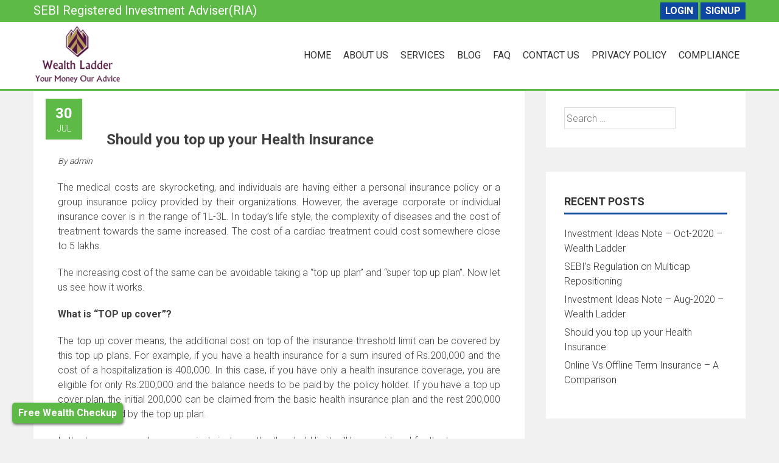

--- FILE ---
content_type: text/html; charset=UTF-8
request_url: https://wealthladderdirect.com/blog/healthinsurancetopup/
body_size: 11919
content:
<!DOCTYPE html>
<html lang="en">
<head>
<meta name="google-site-verification" content="Y85dsr8dv051b7C4YvlawXeTqEW-EXe5B1xGsl6G7-g" />
<meta charset="UTF-8">
<meta name="viewport" content="width=device-width, initial-scale=1">
<link rel="profile" href="http://gmpg.org/xfn/11">
<link rel="pingback" href="https://wealthladderdirect.com/xmlrpc.php">
<script src='https://www.google.com/recaptcha/api.js'></script>
<script src="https://cdnjs.cloudflare.com/ajax/libs/jquery/3.3.1/jquery.min.js"></script>
<link href="https://stackpath.bootstrapcdn.com/bootstrap/4.1.0/css/bootstrap.min.css" rel="stylesheet" integrity="sha384-9gVQ4dYFwwWSjIDZnLEWnxCjeSWFphJiwGPXr1jddIhOegiu1FwO5qRGvFXOdJZ4" crossorigin="anonymous">
<script src="https://stackpath.bootstrapcdn.com/bootstrap/4.1.0/js/bootstrap.min.js" integrity="sha384-uefMccjFJAIv6A+rW+L4AHf99KvxDjWSu1z9VI8SKNVmz4sk7buKt/6v9KI65qnm" crossorigin="anonymous"></script>
<script src="https://stackpath.bootstrapcdn.com/bootstrap/4.1.0/js/bootstrap.min.js" integrity="sha384-uefMccjFJAIv6A+rW+L4AHf99KvxDjWSu1z9VI8SKNVmz4sk7buKt/6v9KI65qnm" crossorigin="anonymous"></script>
<script src="https://code.highcharts.com/highcharts.js"></script>
<script src="https://code.highcharts.com/modules/exporting.js"></script>
	
<script src="https://code.jquery.com/jquery-2.2.0.min.js" type="text/javascript"></script>
<script src="https://cdnjs.cloudflare.com/ajax/libs/slick-carousel/1.6.0/slick.js"></script>
<script src="https://maxcdn.bootstrapcdn.com/bootstrap/3.3.6/js/bootstrap.min.js"></script>
<link href="https://maxcdn.bootstrapcdn.com/bootstrap/3.3.6/css/bootstrap.min.css" rel="stylesheet">
<!--[if lt IE 9]>
	<script src="https://wealthladderdirect.com/wp-content/themes/accesspress-parallax-child/js/html5shiv.js"></script>
<![endif]-->

<title>Should you top up your Health Insurance &#8211; Wealth Ladder Direct</title>
<meta name='robots' content='max-image-preview:large' />
	<style>img:is([sizes="auto" i], [sizes^="auto," i]) { contain-intrinsic-size: 3000px 1500px }</style>
	<link rel='dns-prefetch' href='//fonts.googleapis.com' />
<link rel="alternate" type="application/rss+xml" title="Wealth Ladder Direct &raquo; Feed" href="https://wealthladderdirect.com/feed/" />
<link rel="alternate" type="application/rss+xml" title="Wealth Ladder Direct &raquo; Comments Feed" href="https://wealthladderdirect.com/comments/feed/" />
<link rel="alternate" type="application/rss+xml" title="Wealth Ladder Direct &raquo; Should you top up your Health Insurance Comments Feed" href="https://wealthladderdirect.com/blog/healthinsurancetopup/feed/" />
<script type="text/javascript">
/* <![CDATA[ */
window._wpemojiSettings = {"baseUrl":"https:\/\/s.w.org\/images\/core\/emoji\/16.0.1\/72x72\/","ext":".png","svgUrl":"https:\/\/s.w.org\/images\/core\/emoji\/16.0.1\/svg\/","svgExt":".svg","source":{"concatemoji":"https:\/\/wealthladderdirect.com\/wp-includes\/js\/wp-emoji-release.min.js?ver=6.8.3"}};
/*! This file is auto-generated */
!function(s,n){var o,i,e;function c(e){try{var t={supportTests:e,timestamp:(new Date).valueOf()};sessionStorage.setItem(o,JSON.stringify(t))}catch(e){}}function p(e,t,n){e.clearRect(0,0,e.canvas.width,e.canvas.height),e.fillText(t,0,0);var t=new Uint32Array(e.getImageData(0,0,e.canvas.width,e.canvas.height).data),a=(e.clearRect(0,0,e.canvas.width,e.canvas.height),e.fillText(n,0,0),new Uint32Array(e.getImageData(0,0,e.canvas.width,e.canvas.height).data));return t.every(function(e,t){return e===a[t]})}function u(e,t){e.clearRect(0,0,e.canvas.width,e.canvas.height),e.fillText(t,0,0);for(var n=e.getImageData(16,16,1,1),a=0;a<n.data.length;a++)if(0!==n.data[a])return!1;return!0}function f(e,t,n,a){switch(t){case"flag":return n(e,"\ud83c\udff3\ufe0f\u200d\u26a7\ufe0f","\ud83c\udff3\ufe0f\u200b\u26a7\ufe0f")?!1:!n(e,"\ud83c\udde8\ud83c\uddf6","\ud83c\udde8\u200b\ud83c\uddf6")&&!n(e,"\ud83c\udff4\udb40\udc67\udb40\udc62\udb40\udc65\udb40\udc6e\udb40\udc67\udb40\udc7f","\ud83c\udff4\u200b\udb40\udc67\u200b\udb40\udc62\u200b\udb40\udc65\u200b\udb40\udc6e\u200b\udb40\udc67\u200b\udb40\udc7f");case"emoji":return!a(e,"\ud83e\udedf")}return!1}function g(e,t,n,a){var r="undefined"!=typeof WorkerGlobalScope&&self instanceof WorkerGlobalScope?new OffscreenCanvas(300,150):s.createElement("canvas"),o=r.getContext("2d",{willReadFrequently:!0}),i=(o.textBaseline="top",o.font="600 32px Arial",{});return e.forEach(function(e){i[e]=t(o,e,n,a)}),i}function t(e){var t=s.createElement("script");t.src=e,t.defer=!0,s.head.appendChild(t)}"undefined"!=typeof Promise&&(o="wpEmojiSettingsSupports",i=["flag","emoji"],n.supports={everything:!0,everythingExceptFlag:!0},e=new Promise(function(e){s.addEventListener("DOMContentLoaded",e,{once:!0})}),new Promise(function(t){var n=function(){try{var e=JSON.parse(sessionStorage.getItem(o));if("object"==typeof e&&"number"==typeof e.timestamp&&(new Date).valueOf()<e.timestamp+604800&&"object"==typeof e.supportTests)return e.supportTests}catch(e){}return null}();if(!n){if("undefined"!=typeof Worker&&"undefined"!=typeof OffscreenCanvas&&"undefined"!=typeof URL&&URL.createObjectURL&&"undefined"!=typeof Blob)try{var e="postMessage("+g.toString()+"("+[JSON.stringify(i),f.toString(),p.toString(),u.toString()].join(",")+"));",a=new Blob([e],{type:"text/javascript"}),r=new Worker(URL.createObjectURL(a),{name:"wpTestEmojiSupports"});return void(r.onmessage=function(e){c(n=e.data),r.terminate(),t(n)})}catch(e){}c(n=g(i,f,p,u))}t(n)}).then(function(e){for(var t in e)n.supports[t]=e[t],n.supports.everything=n.supports.everything&&n.supports[t],"flag"!==t&&(n.supports.everythingExceptFlag=n.supports.everythingExceptFlag&&n.supports[t]);n.supports.everythingExceptFlag=n.supports.everythingExceptFlag&&!n.supports.flag,n.DOMReady=!1,n.readyCallback=function(){n.DOMReady=!0}}).then(function(){return e}).then(function(){var e;n.supports.everything||(n.readyCallback(),(e=n.source||{}).concatemoji?t(e.concatemoji):e.wpemoji&&e.twemoji&&(t(e.twemoji),t(e.wpemoji)))}))}((window,document),window._wpemojiSettings);
/* ]]> */
</script>
<style id='wp-emoji-styles-inline-css' type='text/css'>

	img.wp-smiley, img.emoji {
		display: inline !important;
		border: none !important;
		box-shadow: none !important;
		height: 1em !important;
		width: 1em !important;
		margin: 0 0.07em !important;
		vertical-align: -0.1em !important;
		background: none !important;
		padding: 0 !important;
	}
</style>
<link rel='stylesheet' id='wp-block-library-css' href='https://wealthladderdirect.com/wp-includes/css/dist/block-library/style.min.css?ver=6.8.3' type='text/css' media='all' />
<style id='classic-theme-styles-inline-css' type='text/css'>
/*! This file is auto-generated */
.wp-block-button__link{color:#fff;background-color:#32373c;border-radius:9999px;box-shadow:none;text-decoration:none;padding:calc(.667em + 2px) calc(1.333em + 2px);font-size:1.125em}.wp-block-file__button{background:#32373c;color:#fff;text-decoration:none}
</style>
<style id='global-styles-inline-css' type='text/css'>
:root{--wp--preset--aspect-ratio--square: 1;--wp--preset--aspect-ratio--4-3: 4/3;--wp--preset--aspect-ratio--3-4: 3/4;--wp--preset--aspect-ratio--3-2: 3/2;--wp--preset--aspect-ratio--2-3: 2/3;--wp--preset--aspect-ratio--16-9: 16/9;--wp--preset--aspect-ratio--9-16: 9/16;--wp--preset--color--black: #000000;--wp--preset--color--cyan-bluish-gray: #abb8c3;--wp--preset--color--white: #ffffff;--wp--preset--color--pale-pink: #f78da7;--wp--preset--color--vivid-red: #cf2e2e;--wp--preset--color--luminous-vivid-orange: #ff6900;--wp--preset--color--luminous-vivid-amber: #fcb900;--wp--preset--color--light-green-cyan: #7bdcb5;--wp--preset--color--vivid-green-cyan: #00d084;--wp--preset--color--pale-cyan-blue: #8ed1fc;--wp--preset--color--vivid-cyan-blue: #0693e3;--wp--preset--color--vivid-purple: #9b51e0;--wp--preset--gradient--vivid-cyan-blue-to-vivid-purple: linear-gradient(135deg,rgba(6,147,227,1) 0%,rgb(155,81,224) 100%);--wp--preset--gradient--light-green-cyan-to-vivid-green-cyan: linear-gradient(135deg,rgb(122,220,180) 0%,rgb(0,208,130) 100%);--wp--preset--gradient--luminous-vivid-amber-to-luminous-vivid-orange: linear-gradient(135deg,rgba(252,185,0,1) 0%,rgba(255,105,0,1) 100%);--wp--preset--gradient--luminous-vivid-orange-to-vivid-red: linear-gradient(135deg,rgba(255,105,0,1) 0%,rgb(207,46,46) 100%);--wp--preset--gradient--very-light-gray-to-cyan-bluish-gray: linear-gradient(135deg,rgb(238,238,238) 0%,rgb(169,184,195) 100%);--wp--preset--gradient--cool-to-warm-spectrum: linear-gradient(135deg,rgb(74,234,220) 0%,rgb(151,120,209) 20%,rgb(207,42,186) 40%,rgb(238,44,130) 60%,rgb(251,105,98) 80%,rgb(254,248,76) 100%);--wp--preset--gradient--blush-light-purple: linear-gradient(135deg,rgb(255,206,236) 0%,rgb(152,150,240) 100%);--wp--preset--gradient--blush-bordeaux: linear-gradient(135deg,rgb(254,205,165) 0%,rgb(254,45,45) 50%,rgb(107,0,62) 100%);--wp--preset--gradient--luminous-dusk: linear-gradient(135deg,rgb(255,203,112) 0%,rgb(199,81,192) 50%,rgb(65,88,208) 100%);--wp--preset--gradient--pale-ocean: linear-gradient(135deg,rgb(255,245,203) 0%,rgb(182,227,212) 50%,rgb(51,167,181) 100%);--wp--preset--gradient--electric-grass: linear-gradient(135deg,rgb(202,248,128) 0%,rgb(113,206,126) 100%);--wp--preset--gradient--midnight: linear-gradient(135deg,rgb(2,3,129) 0%,rgb(40,116,252) 100%);--wp--preset--font-size--small: 13px;--wp--preset--font-size--medium: 20px;--wp--preset--font-size--large: 36px;--wp--preset--font-size--x-large: 42px;--wp--preset--spacing--20: 0.44rem;--wp--preset--spacing--30: 0.67rem;--wp--preset--spacing--40: 1rem;--wp--preset--spacing--50: 1.5rem;--wp--preset--spacing--60: 2.25rem;--wp--preset--spacing--70: 3.38rem;--wp--preset--spacing--80: 5.06rem;--wp--preset--shadow--natural: 6px 6px 9px rgba(0, 0, 0, 0.2);--wp--preset--shadow--deep: 12px 12px 50px rgba(0, 0, 0, 0.4);--wp--preset--shadow--sharp: 6px 6px 0px rgba(0, 0, 0, 0.2);--wp--preset--shadow--outlined: 6px 6px 0px -3px rgba(255, 255, 255, 1), 6px 6px rgba(0, 0, 0, 1);--wp--preset--shadow--crisp: 6px 6px 0px rgba(0, 0, 0, 1);}:where(.is-layout-flex){gap: 0.5em;}:where(.is-layout-grid){gap: 0.5em;}body .is-layout-flex{display: flex;}.is-layout-flex{flex-wrap: wrap;align-items: center;}.is-layout-flex > :is(*, div){margin: 0;}body .is-layout-grid{display: grid;}.is-layout-grid > :is(*, div){margin: 0;}:where(.wp-block-columns.is-layout-flex){gap: 2em;}:where(.wp-block-columns.is-layout-grid){gap: 2em;}:where(.wp-block-post-template.is-layout-flex){gap: 1.25em;}:where(.wp-block-post-template.is-layout-grid){gap: 1.25em;}.has-black-color{color: var(--wp--preset--color--black) !important;}.has-cyan-bluish-gray-color{color: var(--wp--preset--color--cyan-bluish-gray) !important;}.has-white-color{color: var(--wp--preset--color--white) !important;}.has-pale-pink-color{color: var(--wp--preset--color--pale-pink) !important;}.has-vivid-red-color{color: var(--wp--preset--color--vivid-red) !important;}.has-luminous-vivid-orange-color{color: var(--wp--preset--color--luminous-vivid-orange) !important;}.has-luminous-vivid-amber-color{color: var(--wp--preset--color--luminous-vivid-amber) !important;}.has-light-green-cyan-color{color: var(--wp--preset--color--light-green-cyan) !important;}.has-vivid-green-cyan-color{color: var(--wp--preset--color--vivid-green-cyan) !important;}.has-pale-cyan-blue-color{color: var(--wp--preset--color--pale-cyan-blue) !important;}.has-vivid-cyan-blue-color{color: var(--wp--preset--color--vivid-cyan-blue) !important;}.has-vivid-purple-color{color: var(--wp--preset--color--vivid-purple) !important;}.has-black-background-color{background-color: var(--wp--preset--color--black) !important;}.has-cyan-bluish-gray-background-color{background-color: var(--wp--preset--color--cyan-bluish-gray) !important;}.has-white-background-color{background-color: var(--wp--preset--color--white) !important;}.has-pale-pink-background-color{background-color: var(--wp--preset--color--pale-pink) !important;}.has-vivid-red-background-color{background-color: var(--wp--preset--color--vivid-red) !important;}.has-luminous-vivid-orange-background-color{background-color: var(--wp--preset--color--luminous-vivid-orange) !important;}.has-luminous-vivid-amber-background-color{background-color: var(--wp--preset--color--luminous-vivid-amber) !important;}.has-light-green-cyan-background-color{background-color: var(--wp--preset--color--light-green-cyan) !important;}.has-vivid-green-cyan-background-color{background-color: var(--wp--preset--color--vivid-green-cyan) !important;}.has-pale-cyan-blue-background-color{background-color: var(--wp--preset--color--pale-cyan-blue) !important;}.has-vivid-cyan-blue-background-color{background-color: var(--wp--preset--color--vivid-cyan-blue) !important;}.has-vivid-purple-background-color{background-color: var(--wp--preset--color--vivid-purple) !important;}.has-black-border-color{border-color: var(--wp--preset--color--black) !important;}.has-cyan-bluish-gray-border-color{border-color: var(--wp--preset--color--cyan-bluish-gray) !important;}.has-white-border-color{border-color: var(--wp--preset--color--white) !important;}.has-pale-pink-border-color{border-color: var(--wp--preset--color--pale-pink) !important;}.has-vivid-red-border-color{border-color: var(--wp--preset--color--vivid-red) !important;}.has-luminous-vivid-orange-border-color{border-color: var(--wp--preset--color--luminous-vivid-orange) !important;}.has-luminous-vivid-amber-border-color{border-color: var(--wp--preset--color--luminous-vivid-amber) !important;}.has-light-green-cyan-border-color{border-color: var(--wp--preset--color--light-green-cyan) !important;}.has-vivid-green-cyan-border-color{border-color: var(--wp--preset--color--vivid-green-cyan) !important;}.has-pale-cyan-blue-border-color{border-color: var(--wp--preset--color--pale-cyan-blue) !important;}.has-vivid-cyan-blue-border-color{border-color: var(--wp--preset--color--vivid-cyan-blue) !important;}.has-vivid-purple-border-color{border-color: var(--wp--preset--color--vivid-purple) !important;}.has-vivid-cyan-blue-to-vivid-purple-gradient-background{background: var(--wp--preset--gradient--vivid-cyan-blue-to-vivid-purple) !important;}.has-light-green-cyan-to-vivid-green-cyan-gradient-background{background: var(--wp--preset--gradient--light-green-cyan-to-vivid-green-cyan) !important;}.has-luminous-vivid-amber-to-luminous-vivid-orange-gradient-background{background: var(--wp--preset--gradient--luminous-vivid-amber-to-luminous-vivid-orange) !important;}.has-luminous-vivid-orange-to-vivid-red-gradient-background{background: var(--wp--preset--gradient--luminous-vivid-orange-to-vivid-red) !important;}.has-very-light-gray-to-cyan-bluish-gray-gradient-background{background: var(--wp--preset--gradient--very-light-gray-to-cyan-bluish-gray) !important;}.has-cool-to-warm-spectrum-gradient-background{background: var(--wp--preset--gradient--cool-to-warm-spectrum) !important;}.has-blush-light-purple-gradient-background{background: var(--wp--preset--gradient--blush-light-purple) !important;}.has-blush-bordeaux-gradient-background{background: var(--wp--preset--gradient--blush-bordeaux) !important;}.has-luminous-dusk-gradient-background{background: var(--wp--preset--gradient--luminous-dusk) !important;}.has-pale-ocean-gradient-background{background: var(--wp--preset--gradient--pale-ocean) !important;}.has-electric-grass-gradient-background{background: var(--wp--preset--gradient--electric-grass) !important;}.has-midnight-gradient-background{background: var(--wp--preset--gradient--midnight) !important;}.has-small-font-size{font-size: var(--wp--preset--font-size--small) !important;}.has-medium-font-size{font-size: var(--wp--preset--font-size--medium) !important;}.has-large-font-size{font-size: var(--wp--preset--font-size--large) !important;}.has-x-large-font-size{font-size: var(--wp--preset--font-size--x-large) !important;}
:where(.wp-block-post-template.is-layout-flex){gap: 1.25em;}:where(.wp-block-post-template.is-layout-grid){gap: 1.25em;}
:where(.wp-block-columns.is-layout-flex){gap: 2em;}:where(.wp-block-columns.is-layout-grid){gap: 2em;}
:root :where(.wp-block-pullquote){font-size: 1.5em;line-height: 1.6;}
</style>
<link rel='stylesheet' id='contact-form-7-css' href='https://wealthladderdirect.com/wp-content/plugins/contact-form-7/includes/css/styles.css?ver=5.1.4' type='text/css' media='all' />
<link rel='stylesheet' id='accesspress-parallax-google-fonts-css' href='//fonts.googleapis.com/css?family=Roboto%3A400%2C300%2C500%2C700%7COxygen%3A400%2C300%2C700&#038;ver=6.8.3' type='text/css' media='all' />
<link rel='stylesheet' id='font-awesome-css' href='https://wealthladderdirect.com/wp-content/themes/accesspress-parallax-child/css/fontawesome/css/font-awesome.min.css?ver=6.8.3' type='text/css' media='all' />
<link rel='stylesheet' id='nivo-lightbox-css' href='https://wealthladderdirect.com/wp-content/themes/accesspress-parallax-child/css/nivo-lightbox.css?ver=6.8.3' type='text/css' media='all' />
<link rel='stylesheet' id='animate-css' href='https://wealthladderdirect.com/wp-content/themes/accesspress-parallax-child/css/animate.css?ver=6.8.3' type='text/css' media='all' />
<link rel='stylesheet' id='slick-css' href='https://wealthladderdirect.com/wp-content/themes/accesspress-parallax-child/css/slick.css?ver=6.8.3' type='text/css' media='all' />
<link rel='stylesheet' id='accesspress-parallax-woocommerce-css' href='https://wealthladderdirect.com/wp-content/themes/accesspress-parallax-child/woocommerce/ap-parallax-style.css?ver=6.8.3' type='text/css' media='all' />
<link rel='stylesheet' id='accesspress-parallax-style-css' href='https://wealthladderdirect.com/wp-content/themes/accesspress-parallax-child/style.css?ver=6.8.3' type='text/css' media='all' />
<link rel='stylesheet' id='accesspress-parallax-responsive-css' href='https://wealthladderdirect.com/wp-content/themes/accesspress-parallax-child/css/responsive.css?ver=6.8.3' type='text/css' media='all' />
<script type="text/javascript" src="https://wealthladderdirect.com/wp-includes/js/jquery/jquery.min.js?ver=3.7.1" id="jquery-core-js"></script>
<script type="text/javascript" src="https://wealthladderdirect.com/wp-includes/js/jquery/jquery-migrate.min.js?ver=3.4.1" id="jquery-migrate-js"></script>
<link rel="https://api.w.org/" href="https://wealthladderdirect.com/wp-json/" /><link rel="alternate" title="JSON" type="application/json" href="https://wealthladderdirect.com/wp-json/wp/v2/posts/916" /><link rel="EditURI" type="application/rsd+xml" title="RSD" href="https://wealthladderdirect.com/xmlrpc.php?rsd" />
<meta name="generator" content="WordPress 6.8.3" />
<link rel="canonical" href="https://wealthladderdirect.com/blog/healthinsurancetopup/" />
<link rel='shortlink' href='https://wealthladderdirect.com/?p=916' />
<link rel="alternate" title="oEmbed (JSON)" type="application/json+oembed" href="https://wealthladderdirect.com/wp-json/oembed/1.0/embed?url=https%3A%2F%2Fwealthladderdirect.com%2Fblog%2Fhealthinsurancetopup%2F" />
<link rel="alternate" title="oEmbed (XML)" type="text/xml+oembed" href="https://wealthladderdirect.com/wp-json/oembed/1.0/embed?url=https%3A%2F%2Fwealthladderdirect.com%2Fblog%2Fhealthinsurancetopup%2F&#038;format=xml" />
<link type='image/png' rel='icon' href='http://wealthladderdirect.com/wp-content/uploads/2019/07/wealthladderdirect.png'/>
<style type='text/css' media='all'>#section-362{ background:url() no-repeat scroll top left ; background-size:auto; color:}
#section-362 .overlay { background:url(https://wealthladderdirect.com/wp-content/themes/accesspress-parallax-child/images/overlay0.png);}
#section-358{ background:url() no-repeat scroll top left ; background-size:auto; color:}
#section-358 .overlay { background:url(https://wealthladderdirect.com/wp-content/themes/accesspress-parallax-child/images/overlay0.png);}
#section-456{ background:url() no-repeat scroll top left ; background-size:auto; color:}
#section-456 .overlay { background:url(https://wealthladderdirect.com/wp-content/themes/accesspress-parallax-child/images/overlay0.png);}
#section-384{ background:url() no-repeat scroll top left ; background-size:auto; color:}
#section-384 .overlay { background:url(https://wealthladderdirect.com/wp-content/themes/accesspress-parallax-child/images/overlay0.png);}
#section-416{ background:url() no-repeat scroll top left ; background-size:auto; color:}
#section-416 .overlay { background:url(https://wealthladderdirect.com/wp-content/themes/accesspress-parallax-child/images/overlay0.png);}
#section-534{ background:url() no-repeat scroll top left ; background-size:auto; color:}
#section-534 .overlay { background:url(https://wealthladderdirect.com/wp-content/themes/accesspress-parallax-child/images/overlay0.png);}
#section-354{ background:url() no-repeat scroll top left ; background-size:auto; color:}
#section-354 .overlay { background:url(https://wealthladderdirect.com/wp-content/themes/accesspress-parallax-child/images/overlay0.png);}
</style>
<script>
</script>
<style type="text/css">.recentcomments a{display:inline !important;padding:0 !important;margin:0 !important;}</style><link rel="icon" href="https://wealthladderdirect.com/wp-content/uploads/2023/08/cropped-wealth-ladder-logo-1-32x32.png" sizes="32x32" />
<link rel="icon" href="https://wealthladderdirect.com/wp-content/uploads/2023/08/cropped-wealth-ladder-logo-1-192x192.png" sizes="192x192" />
<link rel="apple-touch-icon" href="https://wealthladderdirect.com/wp-content/uploads/2023/08/cropped-wealth-ladder-logo-1-180x180.png" />
<meta name="msapplication-TileImage" content="https://wealthladderdirect.com/wp-content/uploads/2023/08/cropped-wealth-ladder-logo-1-270x270.png" />
</head>
<!--Start of Tawk.to Script-->
<script type="text/javascript">
var Tawk_API=Tawk_API||{}, Tawk_LoadStart=new Date();
(function(){
var s1=document.createElement("script"),s0=document.getElementsByTagName("script")[0];
s1.async=true;
s1.src='https://embed.tawk.to/5ae2b5d55f7cdf4f0533a8a9/default';
s1.charset='UTF-8';
s1.setAttribute('crossorigin','*');
s0.parentNode.insertBefore(s1,s0);
})();
</script>
<!--End of Tawk.to Script-->
<body class="wp-singular post-template-default single single-post postid-916 single-format-standard wp-theme-accesspress-parallax-child group-blog parallax-on columns-3">
<div id="page" class="hfeed site">
	<header id="masthead" class="logo-side">
		<div class="top-header-1">
		<div class="mid-content clearfix">
		<div class="head-title-1"><h1>SEBI Registered Investment Adviser(RIA)</h1></div>
		<div class="login-sec"><div class="login-btn"><a href="https://wealthladderdirect.wealthmagic.in/">Login</a></div><div class="signup-btn"><a href="/contact/">SignUp</a></div></div>
		</div>
		</div>
		<div class="mid-content clearfix">
        
        <div class="flex-box">
		<div id="site-logo">
				<a href="https://wealthladderdirect.com/" rel="home">
			<img src="https://wealthladderdirect.com/wp-content/uploads/2023/08/wealth-ladder-logo.png" alt="Wealth Ladder Direct">
		</a>
				</div>		
		<nav id="site-navigation" class="main-navigation">
        
		<div class="menu-toggle">Menu</div>
					
			<ul id="menu-primary-menu" class="menu"><li id="menu-item-817" class="menu-item menu-item-type-custom menu-item-object-custom menu-item-817"><a href="https://www.wealthladderdirect.com/">Home</a></li>
<li id="menu-item-821" class="menu-item menu-item-type-post_type menu-item-object-page menu-item-821"><a href="https://wealthladderdirect.com/about/">About Us</a></li>
<li id="menu-item-819" class="menu-item menu-item-type-post_type menu-item-object-page menu-item-819"><a href="https://wealthladderdirect.com/services/">Services</a></li>
<li id="menu-item-818" class="menu-item menu-item-type-custom menu-item-object-custom menu-item-818"><a href="http://www.wealthladderdirect.com/category/blog/">Blog</a></li>
<li id="menu-item-822" class="menu-item menu-item-type-post_type menu-item-object-page menu-item-822"><a href="https://wealthladderdirect.com/faq/">FAQ</a></li>
<li id="menu-item-820" class="menu-item menu-item-type-post_type menu-item-object-page menu-item-820"><a href="https://wealthladderdirect.com/contact/">Contact Us</a></li>
<li id="menu-item-881" class="menu-item menu-item-type-post_type menu-item-object-page menu-item-881"><a href="https://wealthladderdirect.com/privacy-policy/">Privacy Policy</a></li>
<li id="menu-item-960" class="menu-item menu-item-type-post_type menu-item-object-page menu-item-has-children menu-item-960"><a href="https://wealthladderdirect.com/compliance/">Compliance</a>
<ul class="sub-menu">
	<li id="menu-item-969" class="menu-item menu-item-type-post_type menu-item-object-page menu-item-969"><a href="https://wealthladderdirect.com/investor-charter/">Investor Charter</a></li>
	<li id="menu-item-970" class="menu-item menu-item-type-post_type menu-item-object-page menu-item-970"><a href="https://wealthladderdirect.com/investor-complaints/">Investor Complaints</a></li>
	<li id="menu-item-983" class="menu-item menu-item-type-post_type menu-item-object-page menu-item-983"><a href="https://wealthladderdirect.com/compliance/annual-compliance/">Annual Compliance</a></li>
	<li id="menu-item-988" class="menu-item menu-item-type-post_type menu-item-object-page menu-item-988"><a href="https://wealthladderdirect.com/grievance-redressal/">Grievance Redressal</a></li>
	<li id="menu-item-1033" class="menu-item menu-item-type-post_type menu-item-object-page menu-item-1033"><a href="https://wealthladderdirect.com/escalation-matrix/">Escalation Matrix</a></li>
</ul>
</li>
</ul>		
		</nav><!-- #site-navigation -->
        </div>
		</div>


			<div class="social-icons">
		
		
		
		
		
		
		
		
				
			</div>

	<script>
	jQuery(document).ready(function($){
		$(window).resize(function(){
			 var socialHeight = $('.social-icons').outerHeight();
			 $('.social-icons').css('margin-top',-(socialHeight/2));
		}).resize();
	});
	</script>
	</header><!-- #masthead -->

		<div id="content" class="site-content ">
	<div class="mid-content clearfix post_file">
	<div id="primary" class="content-area">
		<main id="main" class="site-main" role="main">

		
			<article id="post-916" class="post-916 post type-post status-publish format-standard hentry category-blog">
	<header class="entry-header">
				
		<h1 class="entry-title">Should you top up your Health Insurance</h1>

		<div class="entry-meta">
			<span class="posted-on"><time class="entry-date published" datetime="2020-07-30T09:18:59+00:00"><span class="posted-day">30</span><span class="posted-month">Jul</span></time></span><span class="byline"> By <span class="author vcard"><a class="url fn n" href="https://wealthladderdirect.com/author/admin/">admin</a></span></span>		</div><!-- .entry-meta -->
	</header><!-- .entry-header -->

	<div class="entry-content">
		<p>The medical costs are skyrocketing, and individuals are having either a personal insurance policy or a group insurance policy provided by their organizations. However, the average corporate or individual insurance cover is in the range of 1L-3L. In today’s life style, the complexity of diseases and the cost of treatment towards the same increased. The cost of a cardiac treatment could cost somewhere close to 5 lakhs.</p>
<p>The increasing cost of the same can be avoidable taking a “top up plan” and “super top up plan”. Now let us see how it works.</p>
<p><strong>What is “TOP up cover”?</strong></p>
<p>The top up cover means, the additional cost on top of the insurance threshold limit can be covered by this top up plans. For example, if you have a health insurance for a sum insured of Rs.200,000 and the cost of a hospitalization is 400,000. In this case, if you have only a health insurance coverage, you are eligible for only Rs.200,000 and the balance needs to be paid by the policy holder. If you have a top up cover plan, the initial 200,000 can be claimed from the basic health insurance plan and the rest 200,000 can be covered by the top up plan.</p>
<p>In the top up cover plan, every single instance the threshold limit will be considered for the top up cover to get implemented. For example, if your basic coverage is Rs.200,000 and the top up coverage is Rs.500,000. If the first time hospitalization is 300,000, then you can claim 200,000 from the basic plan and Rs.100,000 from the top up plan. If you would like to claim for the second time hospitalization, and the bill amount is Rs.100,000, then neither of the policy covers this. The simple reason is that the first policy was claimed fully and the second policy threshold limit is applicable for every single instance.</p>
<p>There are very limited health insurance companies offering the “TOP up cover”. These plans are available for individual, floater and corporate plan also. The cost of the plan is much cheaper than the regular plan and hence it is a dire need in the present scenario as the medical cost is keep increasing.</p>
<p><strong>What is “SUPER Top up cover”?</strong></p>
<p>This works similar to the TOP UP cover plan, however, the top up cover works on the threshold limit on every single instance of hospitalization wherein the super top up works as an aggregator. For example, if you are hospitalized for any time in a year, the plan works in favor of the basic cover and the additional claim can be done through the super top up cover.</p>
<p>For example, if your basic coverage is Rs.200,000 and the super top up coverage is Rs.500,000, if the first time hospitalization is Rs.300,000, then you can claim Rs.200,000 from the basic plan and Rs.100,000 can be claimed from the top up plan. If you are hospitalized in the second instance, and the claimable amount is Rs.300,000, then the same can be claimed from the super top up plan.</p>
<p><strong>Who should consider the top up plan?</strong></p>
<p>The top up plans are available to the extent of Rs.500,000 and would be suitable for individuals having a coverage between 1-5 lakhs. The deductible premium should also be between 1-5 lakhs. The premium for a top up plans is cheaper compared to a super top up plan as the features are lesser.</p>
<p>The super top-up plans are available to the extent of Rs.10 lakhs and would be suitable for individuals who would like to have a higher sum assured would go for this. Though the premium for this plan is little higher compared to top up plans, the benefits are higher.</p>
<p>If you are married and having two kids and paying adequate premium for a larger coverage should consider the top up &amp; super top up plans offered by the insurance company and also this would be suitable for individuals having a group medical insurance offered by their company coverage between 1-3 lakhs.</p>
<p>Features of the “TOP UP” and “Super Top up” Plan:</p>
<ol>
<li><strong>Cost effective</strong>: The cost of the regular health insurance plans is costlier, but the top up plans are very cost effective. For example, family floater plan for a 4 members with 3 Lakhs deductible with 10 lakhs sum insured on the super top up plan works out to be Rs.9112/- and the cost of the basic plan works out to be Rs.10291/-.  Thus saving 3 times of the cost by taking a super top up plan.</li>
<li><strong>Tax benefit</strong> : This premium payment towards this plan can be saved under the 80(D) of income tax.</li>
<li><strong>No Basic Plan</strong>: This top up &amp; super top up plan can be taken even without the basic plan, if the threshold limit can be borne by the individual.</li>
<li><strong>Group Plan</strong> : If you have a group health insurance by the company, the same can be utilized as a basic plan and can buy top up and super top up plan in addition to the basic group plan.</li>
<li><strong>Buy from any company</strong> : The top up &amp; super top up plans can be bought from any company. For example, if you have a basic plan with A company, it is not compulsory to buy the top up plan from the same company, this can be bought through any other company than this.</li>
<li><strong>Conversion</strong> : If you have a health coverage from your organization, you can take up a super top up plan and at the age of 55, this plan can be converted to a regular plan. This is a special feature introduced by a recent launch from a private health insurance company which may be followed by the other insurance company product too.</li>
</ol>
<p>Thus we conclude that this has lot of benefit and hence to cover the increasing medical cost can be covered by taking a top up or super top up plans depends on individual needs. This would be even more suitable for individuals having a group cover from their organization.</p>
<p><strong>TEAM WEALTH LADDER</strong></p>
			</div><!-- .entry-content -->

		<footer class="entry-footer">
		<i class="fa fa-folder-open" aria-hidden="true"></i><a href="https://wealthladderdirect.com/category/blog/" rel="category tag">Knowledge Center</a>	</footer><!-- .entry-footer -->
</article><!-- #post-## -->

			
	<nav class="navigation post-navigation" aria-label="Posts">
		<h2 class="screen-reader-text">Post navigation</h2>
		<div class="nav-links"><div class="nav-previous"><a href="https://wealthladderdirect.com/blog/online-vs-offline-term-insurance-a-comparison/" rel="prev"><i class="fa fa-hand-o-left"></i>Online Vs Offline Term Insurance – A Comparison</a></div><div class="nav-next"><a href="https://wealthladderdirect.com/blog/investment-ideas-note-aug-2020-wealth-ladder/" rel="next">Investment Ideas Note – Aug-2020 &#8211; Wealth Ladder<i class="fa fa-hand-o-right"></i></a></div></div>
	</nav>
			
<div id="comments" class="comments-area">

	
			<h2 class="comments-title">
			One thought on &ldquo;<span>Should you top up your Health Insurance</span>&rdquo;		</h2>

		
		<ol class="comment-list">
					<li id="comment-38" class="comment even thread-even depth-1">
			<article id="div-comment-38" class="comment-body">
				<footer class="comment-meta">
					<div class="comment-author vcard">
						<img alt='' src='https://secure.gravatar.com/avatar/b67aa98fa91856893328b524355d21136c6aba83ffadfa10e70f5db6e3d87460?s=32&#038;d=mm&#038;r=g' srcset='https://secure.gravatar.com/avatar/b67aa98fa91856893328b524355d21136c6aba83ffadfa10e70f5db6e3d87460?s=64&#038;d=mm&#038;r=g 2x' class='avatar avatar-32 photo' height='32' width='32' decoding='async'/>						<b class="fn"><a href="https://royalcbd.com/" class="url" rel="ugc external nofollow">buy CBD</a></b> <span class="says">says:</span>					</div><!-- .comment-author -->

					<div class="comment-metadata">
						<a href="https://wealthladderdirect.com/blog/healthinsurancetopup/#comment-38"><time datetime="2020-08-01T13:09:23+00:00">August 1, 2020 at 1:09 pm</time></a>					</div><!-- .comment-metadata -->

									</footer><!-- .comment-meta -->

				<div class="comment-content">
					<p>It&#8217;s an awesome post in support of all the online users; they will take benefit from it I am sure.</p>
<p>Take a look at my site; <a href="https://royalcbd.com/" rel="nofollow ugc">buy CBD</a></p>
				</div><!-- .comment-content -->

				<div class="reply"><a rel="nofollow" class="comment-reply-link" href="https://wealthladderdirect.com/blog/healthinsurancetopup/?replytocom=38#respond" data-commentid="38" data-postid="916" data-belowelement="div-comment-38" data-respondelement="respond" data-replyto="Reply to buy CBD" aria-label="Reply to buy CBD">Reply</a></div>			</article><!-- .comment-body -->
		</li><!-- #comment-## -->
		</ol><!-- .comment-list -->

		
	
	
		<div id="respond" class="comment-respond">
		<h3 id="reply-title" class="comment-reply-title">Leave a Reply <small><a rel="nofollow" id="cancel-comment-reply-link" href="/blog/healthinsurancetopup/#respond" style="display:none;">Cancel reply</a></small></h3><form action="https://wealthladderdirect.com/wp-comments-post.php" method="post" id="commentform" class="comment-form"><p class="comment-notes"><span id="email-notes">Your email address will not be published.</span> <span class="required-field-message">Required fields are marked <span class="required">*</span></span></p><p class="comment-form-comment"><label for="comment">Comment <span class="required">*</span></label> <textarea id="comment" name="comment" cols="45" rows="8" maxlength="65525" required></textarea></p><p class="comment-form-author"><label for="author">Name <span class="required">*</span></label> <input id="author" name="author" type="text" value="" size="30" maxlength="245" autocomplete="name" required /></p>
<p class="comment-form-email"><label for="email">Email <span class="required">*</span></label> <input id="email" name="email" type="email" value="" size="30" maxlength="100" aria-describedby="email-notes" autocomplete="email" required /></p>
<p class="comment-form-url"><label for="url">Website</label> <input id="url" name="url" type="url" value="" size="30" maxlength="200" autocomplete="url" /></p>
<p class="comment-form-cookies-consent"><input id="wp-comment-cookies-consent" name="wp-comment-cookies-consent" type="checkbox" value="yes" /> <label for="wp-comment-cookies-consent">Save my name, email, and website in this browser for the next time I comment.</label></p>
<p><label for="wpcaptcha_captcha">Are you human? Please solve: <img class="wpcaptcha-captcha-img" style="vertical-align: text-top;" src="[data-uri]" alt="Captcha" /><input class="input" type="text" size="3" name="wpcaptcha_captcha[1922]" id="wpcaptcha_captcha" value=""/><input type="hidden" name="wpcaptcha_captcha_token[1922]" id="wpcaptcha_captcha_token" value="4dda040b14e6caf7ab2ca60022908188" /></label></p><br /><p class="form-submit"><input name="submit" type="submit" id="submit" class="submit" value="Post Comment" /> <input type='hidden' name='comment_post_ID' value='916' id='comment_post_ID' />
<input type='hidden' name='comment_parent' id='comment_parent' value='0' />
</p><p style="display: none;"><input type="hidden" id="akismet_comment_nonce" name="akismet_comment_nonce" value="7bc12c52d7" /></p><p style="display: none !important;" class="akismet-fields-container" data-prefix="ak_"><label>&#916;<textarea name="ak_hp_textarea" cols="45" rows="8" maxlength="100"></textarea></label><input type="hidden" id="ak_js_1" name="ak_js" value="165"/><script>document.getElementById( "ak_js_1" ).setAttribute( "value", ( new Date() ).getTime() );</script></p></form>	</div><!-- #respond -->
	<p class="akismet_comment_form_privacy_notice">This site uses Akismet to reduce spam. <a href="https://akismet.com/privacy/" target="_blank" rel="nofollow noopener">Learn how your comment data is processed.</a></p>
</div><!-- #comments -->

		
		</main><!-- #main -->
	</div><!-- #primary -->


<div id="secondary" class="widget-area" role="complementary">
	<aside id="search-2" class="widget widget_search"><form role="search" method="get" class="search-form" action="https://wealthladderdirect.com/">
				<label>
					<span class="screen-reader-text">Search for:</span>
					<input type="search" class="search-field" placeholder="Search &hellip;" value="" name="s" />
				</label>
				<input type="submit" class="search-submit" value="Search" />
			</form></aside>
		<aside id="recent-posts-2" class="widget widget_recent_entries">
		<h2 class="widget-title"><span>Recent Posts</span></h2>
		<ul>
											<li>
					<a href="https://wealthladderdirect.com/blog/investment-ideas-note-oct-2020-wealth-ladder/">Investment Ideas Note – Oct-2020 &#8211; Wealth Ladder</a>
									</li>
											<li>
					<a href="https://wealthladderdirect.com/blog/sebis-regulation-on-multicap-repositioning/">SEBI’s Regulation on Multicap Repositioning</a>
									</li>
											<li>
					<a href="https://wealthladderdirect.com/blog/investment-ideas-note-aug-2020-wealth-ladder/">Investment Ideas Note – Aug-2020 &#8211; Wealth Ladder</a>
									</li>
											<li>
					<a href="https://wealthladderdirect.com/blog/healthinsurancetopup/" aria-current="page">Should you top up your Health Insurance</a>
									</li>
											<li>
					<a href="https://wealthladderdirect.com/blog/online-vs-offline-term-insurance-a-comparison/">Online Vs Offline Term Insurance – A Comparison</a>
									</li>
					</ul>

		</aside><aside id="recent-comments-2" class="widget widget_recent_comments"><h2 class="widget-title"><span>Recent Comments</span></h2><ul id="recentcomments"><li class="recentcomments"><span class="comment-author-link"><a href="https://royalcbd.com/" class="url" rel="ugc external nofollow">buy CBD</a></span> on <a href="https://wealthladderdirect.com/blog/healthinsurancetopup/#comment-38">Should you top up your Health Insurance</a></li><li class="recentcomments"><span class="comment-author-link"><a href="https://www.xn--42c9bsq2d4f7a2a.com/" class="url" rel="ugc external nofollow">ปั้มไลค์</a></span> on <a href="https://wealthladderdirect.com/slider/wealth-ladder-slider-2/#comment-37">Investment Planning</a></li><li class="recentcomments"><span class="comment-author-link"><a href="https://www.xn--42c9bsq2d4f7a2a.com/" class="url" rel="ugc external nofollow">ปั้มไลค์</a></span> on <a href="https://wealthladderdirect.com/testimonial/505-2/#comment-36"></a></li><li class="recentcomments"><span class="comment-author-link">admin</span> on <a href="https://wealthladderdirect.com/blog/covid-19-lockdown-how-the-investors-setright-the-finance/#comment-35">Covid -19 Lockdown How the Investors Setright the finance?</a></li><li class="recentcomments"><span class="comment-author-link"><a href="http://wordpress.org/" class="url" rel="ugc external nofollow">Mr WordPress</a></span> on <a href="https://wealthladderdirect.com/uncategorized/hello-world/#comment-3">Blog Post Title</a></li></ul></aside><aside id="archives-2" class="widget widget_archive"><h2 class="widget-title"><span>Archives</span></h2>
			<ul>
					<li><a href='https://wealthladderdirect.com/2020/10/'>October 2020</a></li>
	<li><a href='https://wealthladderdirect.com/2020/09/'>September 2020</a></li>
	<li><a href='https://wealthladderdirect.com/2020/08/'>August 2020</a></li>
	<li><a href='https://wealthladderdirect.com/2020/07/'>July 2020</a></li>
	<li><a href='https://wealthladderdirect.com/2020/04/'>April 2020</a></li>
	<li><a href='https://wealthladderdirect.com/2018/06/'>June 2018</a></li>
	<li><a href='https://wealthladderdirect.com/2018/05/'>May 2018</a></li>
	<li><a href='https://wealthladderdirect.com/2018/04/'>April 2018</a></li>
	<li><a href='https://wealthladderdirect.com/2018/03/'>March 2018</a></li>
			</ul>

			</aside><aside id="categories-2" class="widget widget_categories"><h2 class="widget-title"><span>Categories</span></h2>
			<ul>
					<li class="cat-item cat-item-2"><a href="https://wealthladderdirect.com/category/direct-investment/">Direct Investment</a>
</li>
	<li class="cat-item cat-item-3"><a href="https://wealthladderdirect.com/category/gallery/">Gallery</a>
</li>
	<li class="cat-item cat-item-4"><a href="https://wealthladderdirect.com/category/blog/">Knowledge Center</a>
</li>
	<li class="cat-item cat-item-5"><a href="https://wealthladderdirect.com/category/mediawriteups/">Media writeups</a>
</li>
	<li class="cat-item cat-item-7"><a href="https://wealthladderdirect.com/category/slider/">Slider</a>
</li>
	<li class="cat-item cat-item-8"><a href="https://wealthladderdirect.com/category/testimonial/">Testimonial</a>
</li>
	<li class="cat-item cat-item-1"><a href="https://wealthladderdirect.com/category/uncategorized/">Uncategorized</a>
</li>
			</ul>

			</aside><aside id="meta-2" class="widget widget_meta"><h2 class="widget-title"><span>Meta</span></h2>
		<ul>
						<li><a href="https://wealthladderdirect.com/wp-login.php">Log in</a></li>
			<li><a href="https://wealthladderdirect.com/feed/">Entries feed</a></li>
			<li><a href="https://wealthladderdirect.com/comments/feed/">Comments feed</a></li>

			<li><a href="https://wordpress.org/">WordPress.org</a></li>
		</ul>

		</aside></div><!-- #secondary -->
</div>

	</div><!-- #content -->

	<footer id="colophon" class="site-footer">
				<div class="top-footer footer-column-1">
			<div class="mid-content">
            <div class="top-footer-wrap clearfix">
								<div class="footer-block">
					<aside id="block-2" class="widget widget_block widget_text">
<p><strong>SmartODR – Grievance redressal mechanism</strong></p>
</aside><aside id="block-3" class="widget widget_block widget_text">
<p>ODR Portal could be accessed, if unsatisfied with the<br>response. Your attention is drawn to the SEBI circular no.<br>SEBI/HO/OIAE/OIAE_IAD-1/P/CIR/2023/131 dated July<br>31, 2023, on “Online Resolution of Disputes in the Indian<br>Securities Market”.<br>A common Online Dispute Resolution Portal (“ODR Portal”)<br>which harnesses conciliation and online arbitration for<br>resolution of disputes arising in the Indian Securities<br>Market has been established.</p>
</aside><aside id="block-4" class="widget widget_block widget_text">
<p>ODR Portal can be accessed via the following link – <a href="https://smartodr.in/">https://smartodr.in/</a></p>
</aside><aside id="block-5" class="widget widget_block widget_text">
<p><strong>Registration Details</strong></p>
</aside><aside id="block-6" class="widget widget_block widget_text">
<p><strong>Wealth Ladder Direct : SEBI Registered Investment Advisor</strong></p>
</aside><aside id="block-7" class="widget widget_block widget_text">
<p>Registration No : INA200010357</p>
</aside><aside id="block-8" class="widget widget_block widget_text">
<p>Registration Date : 17/04/2018&nbsp; Validity : Perpetual</p>
</aside>				</div>
				
				
				
				 
            </div>
			</div>
		</div>
				

		<div class="bottom-footer">
			<div class="mid-content clearfix">
				<div  class="copy-right">
					&copy; 2026 Wealth Ladder Direct  
				</div><!-- .copy-right -->
				<!--<div class="site-info">
				WordPress Theme:
				<a href="" title="WordPress Free Themes" target="_blank">AccessPress Parallax</a>
				</div>--><!-- .site-info -->
			</div>
		</div>
	</footer><!-- #colophon -->
</div><!-- #page -->

<!--<div id="go-top"><a href="#page"><i class="fa fa-angle-up"></i></a></div>-->
<div class="float-btn"><a href="/free-financial-wealth-checkup/">Free Wealth Checkup</a></div>
<script type="speculationrules">
{"prefetch":[{"source":"document","where":{"and":[{"href_matches":"\/*"},{"not":{"href_matches":["\/wp-*.php","\/wp-admin\/*","\/wp-content\/uploads\/*","\/wp-content\/*","\/wp-content\/plugins\/*","\/wp-content\/themes\/accesspress-parallax-child\/*","\/*\\?(.+)"]}},{"not":{"selector_matches":"a[rel~=\"nofollow\"]"}},{"not":{"selector_matches":".no-prefetch, .no-prefetch a"}}]},"eagerness":"conservative"}]}
</script>
<script type="text/javascript" id="contact-form-7-js-extra">
/* <![CDATA[ */
var wpcf7 = {"apiSettings":{"root":"https:\/\/wealthladderdirect.com\/wp-json\/contact-form-7\/v1","namespace":"contact-form-7\/v1"}};
/* ]]> */
</script>
<script type="text/javascript" src="https://wealthladderdirect.com/wp-content/plugins/contact-form-7/includes/js/scripts.js?ver=5.1.4" id="contact-form-7-js"></script>
<script type="text/javascript" src="https://wealthladderdirect.com/wp-content/themes/accesspress-parallax-child/js/SmoothScroll.js?ver=1.2.1" id="smoothscroll-js"></script>
<script type="text/javascript" src="https://wealthladderdirect.com/wp-content/themes/accesspress-parallax-child/js/parallax.js?ver=1.1.3" id="parallax-js"></script>
<script type="text/javascript" src="https://wealthladderdirect.com/wp-content/themes/accesspress-parallax-child/js/jquery.scrollTo.min.js?ver=1.4.14" id="scrollto-js"></script>
<script type="text/javascript" src="https://wealthladderdirect.com/wp-content/themes/accesspress-parallax-child/js/jquery.localScroll.min.js?ver=1.3.5" id="jquery-localscroll-js"></script>
<script type="text/javascript" src="https://wealthladderdirect.com/wp-content/themes/accesspress-parallax-child/js/jquery.nav.js?ver=2.2.0" id="accesspress-parallax-parallax-nav-js"></script>
<script type="text/javascript" src="https://wealthladderdirect.com/wp-content/themes/accesspress-parallax-child/js/jquery.easing.min.js?ver=1.3" id="jquery-easing-js"></script>
<script type="text/javascript" src="https://wealthladderdirect.com/wp-content/themes/accesspress-parallax-child/js/jquery.fitvids.js?ver=1.0" id="jquery-fitvid-js"></script>
<script type="text/javascript" src="https://wealthladderdirect.com/wp-content/themes/accesspress-parallax-child/js/nivo-lightbox.min.js?ver=1.2.0" id="nivo-lightbox-js"></script>
<script type="text/javascript" src="https://wealthladderdirect.com/wp-content/themes/accesspress-parallax-child/js/slick.js?ver=1.8.0" id="slick-js"></script>
<script type="text/javascript" id="accesspress-parallax-custom-js-extra">
/* <![CDATA[ */
var ap_params = {"accesspress_show_pager":"true","accesspress_show_controls":"true","accesspress_auto_transition":"true","accesspress_slider_transition":"true","accesspress_slider_speed":"1000","accesspress_slider_pause":"5000"};
/* ]]> */
</script>
<script type="text/javascript" src="https://wealthladderdirect.com/wp-content/themes/accesspress-parallax-child/js/custom.js?ver=1.0" id="accesspress-parallax-custom-js"></script>
<script type="text/javascript" src="https://wealthladderdirect.com/wp-includes/js/comment-reply.min.js?ver=6.8.3" id="comment-reply-js" async="async" data-wp-strategy="async"></script>
<script defer type="text/javascript" src="https://wealthladderdirect.com/wp-content/plugins/akismet/_inc/akismet-frontend.js?ver=1704837122" id="akismet-frontend-js"></script>
</body>
</html>

--- FILE ---
content_type: text/css
request_url: https://wealthladderdirect.com/wp-content/themes/accesspress-parallax-child/woocommerce/ap-parallax-style.css?ver=6.8.3
body_size: 719
content:
.woocommerce-area{
    margin: 0 0 20px;
    background: #FFF;
    padding: 20px;
    margin-bottom: 40px;
    position: relative;
}

.woocommerce .woocommerce-breadcrumb{
    border-bottom: 1px solid #EEE;
    padding: 0 0 6px;
}

.woocommerce .woocommerce-breadcrumb a{
    text-decoration: none;
}

.woocommerce .woocommerce-breadcrumb a:hover{
    color: #0e47a1;
}

.woocommerce .page-title{
    margin-bottom: 20px;
}

.woocommerce ul.products li.product, 
.woocommerce-page ul.products li.product{
    border: 1px solid #EEE;
    padding: 15px;
    overflow: hidden;
}

.woocommerce ul.products li.product a{
    color: inherit;
}

.woocommerce ul.products li.product .woocommerce-loop-category__title, 
.woocommerce ul.products li.product .woocommerce-loop-product__title, 
.woocommerce ul.products li.product h3{
    text-align: center;
    text-transform: uppercase;
}

.woocommerce .related.products ul.products li.product .woocommerce-loop-product__title{
    text-align: center;
    color: #444;
    text-transform: uppercase;
    font-weight: bold;
}

.woocommerce ul.products li.product .onsale,
.woocommerce span.onsale{
    background: #0e47a1;
    border-radius: 0;
    margin: 15px;
    min-height: 0;
    line-height: 1.5;
}

.woocommerce ul.products li.product a img{
    margin-bottom: 0;
}

.woocommerce ul.products li.product h3{
    text-align: center;
    border-top: 2px solid #0e47a1;
    border-bottom: 1px solid #EEE;
    color: #333;
}

.parallax-section .woocommerce ul.products li.product h3,
.parallax-section .woocommerce ul.products li.product .price,
.parallax-section .woocommerce a{
    color: inherit;
}

.parallax-section .woocommerce ul.products li.product h3{
    border-bottom-color: rgba(255,255,255,0.2);
}

.woocommerce ul.products li.product .price{
    color: #333;
    font-size: 16px;
    padding: 10px;
    margin-bottom: 0;
    text-align: center;
}

.woocommerce ul.products li.product .price del{
    display: inline-block;
}

.woocommerce ul.products li.product .button.add_to_cart_button{
    position: absolute;
    bottom: 15px;
    transform: translatey(100px);
    -ms-transform: translatey(100px);
    -webkit-transform: translatey(100px);
    left: 15px;
    right: 15px;
    transition: all 0.3s ease;
    -moz-transition: all 0.3s ease;
    -webkit-transition: all 0.3s ease;
}

.woocommerce ul.products li.product:hover .button.add_to_cart_button{
    transform: translatey(0);
    -ms-transform: translatey(0);
    -webkit-transform: translatey(0);
}

.woocommerce ul.products li.product .button{
    margin: 0;
    background: #0e47a1;
    text-align: center;
    color: #FFF;
    display: block;
    font-weight: normal;
    border-radius: 0;
}

.woocommerce a.added_to_cart{
    display: none;
}

.woocommerce nav.woocommerce-pagination ul{
    border: 0;
}

.woocommerce nav.woocommerce-pagination ul li{
    border:none; 
    margin: 0 4px;
}

.woocommerce nav.woocommerce-pagination ul li a, 
.woocommerce nav.woocommerce-pagination ul li span{
    background: #0e47a1;
    color: #FFF;
    padding: 12px;
}

.woocommerce nav.woocommerce-pagination ul li a:focus, 
.woocommerce nav.woocommerce-pagination ul li a:hover, 
.woocommerce nav.woocommerce-pagination ul li span.current{
    background: #000;
    color: #FFF;
}

.woocommerce #respond input#submit.alt, 
.woocommerce a.button.alt, 
.woocommerce button.button.alt, 
.woocommerce input.button.alt{
    background: #0e47a1;
    border-radius: 0;
    font-weight: normal;
}

.woocommerce #respond input#submit.alt:hover, 
.woocommerce a.button.alt:hover, 
.woocommerce button.button.alt:hover, 
.woocommerce input.button.alt:hover{
    background: #E06536;
}

.woocommerce div.product p.price, 
.woocommerce div.product span.price{
    color: #333;
}

.woocommerce-review-link,
.product_meta a{
    text-decoration: none;
}

.woocommerce #respond input#submit.alt.disabled, 
.woocommerce #respond input#submit.alt.disabled:hover, 
.woocommerce #respond input#submit.alt:disabled, 
.woocommerce #respond input#submit.alt:disabled:hover, 
.woocommerce #respond input#submit.alt:disabled[disabled], 
.woocommerce #respond input#submit.alt:disabled[disabled]:hover, 
.woocommerce a.button.alt.disabled, 
.woocommerce a.button.alt.disabled:hover, 
.woocommerce a.button.alt:disabled, 
.woocommerce a.button.alt:disabled:hover, 
.woocommerce a.button.alt:disabled[disabled], 
.woocommerce a.button.alt:disabled[disabled]:hover, 
.woocommerce button.button.alt.disabled, 
.woocommerce button.button.alt.disabled:hover, 
.woocommerce button.button.alt:disabled, 
.woocommerce button.button.alt:disabled:hover, 
.woocommerce button.button.alt:disabled[disabled], 
.woocommerce button.button.alt:disabled[disabled]:hover, 
.woocommerce input.button.alt.disabled, 
.woocommerce input.button.alt.disabled:hover, 
.woocommerce input.button.alt:disabled, 
.woocommerce input.button.alt:disabled:hover, 
.woocommerce input.button.alt:disabled[disabled], 
.woocommerce input.button.alt:disabled[disabled]:hover{
    background: #0e47a1;
}

.woocommerce #respond input#submit, 
.woocommerce a.button, 
.woocommerce button.button, 
.woocommerce input.button{
    background: #000;
    border-radius: 0;
    color: #FFF;
    font-weight: normal;
}

.woocommerce #respond input#submit:hover, 
.woocommerce a.button:hover, 
.woocommerce button.button:hover, 
.woocommerce input.button:hover{
    background: #0e47a1;
    color: #FFF;
}

.woocommerce .widget_price_filter .ui-slider .ui-slider-handle,
.woocommerce .widget_price_filter .ui-slider .ui-slider-range{
    background-color: #0e47a1;
}


--- FILE ---
content_type: text/css
request_url: https://wealthladderdirect.com/wp-content/themes/accesspress-parallax-child/style.css?ver=6.8.3
body_size: 10864
content:
/*
Theme Name: AccessPress Parallax
Theme URI: https://accesspressthemes.com/wordpress-themes/accesspress-parallax/
Author: AccessPress Themes
Author URI: https://accesspressthemes.com/
Description: AccessPress Parallax is a beautiful WordPress theme with Parallax design. Parallax design has become popular and is widely implemented these days. This is probably the most beautiful, feature rich and complete free WordPress parallax theme with features like: fully responsive, advance theme option panel, featured slider, advance post settings, services/team/blog/portfolio/testimonial layout, Google map integration, custom logo/fav icon, call to action, CSS animation, SEO friendly, translation ready, RTL support, custom CSS/JS and more! More over the theme is fully translation ready, WooCommerce Compatible, bbPress Compatible and fully support multilanguage via POLYLANG plugin. Demo: https://accesspressthemes.com/theme-demos/?theme=accesspress-parallax Support forum: https://accesspressthemes.com/support/ Pro version: https://accesspressthemes.com/wordpress-themes/accesspress-parallax-pro/ 
Version: 20
License: GNU General Public License v3 or later
License URI: http://www.gnu.org/licenses/gpl-3.0.html
Text Domain: accesspress-parallax
Domain Path: /languages/
Tags: custom-background, custom-colors, custom-header, custom-menu, featured-images, one-column, right-sidebar, theme-options, threaded-comments, translation-ready, two-columns, grid-layout, footer-widgets, blog, e-commerce, photography, portfolio

This theme, like WordPress, is licensed under the GPL.
Use it to make something cool, have fun, and share what you've learned with others.

AccessPress Parallax is based on Underscores http://underscores.me/, (C) 2012-2014 Automattic, Inc.
*/

/*--------------------------------------------------------------
1.0 - Reset
--------------------------------------------------------------*/

html,
body,
div,
span,
applet,
object,
iframe,
h1,
h2,
h3,
h4,
h5,
h6,
p,
blockquote,
pre,
a,
abbr,
acronym,
address,
big,
cite,
code,
del,
dfn,
em,
font,
ins,
kbd,
q,
s,
samp,
small,
strike,
strong,
sub,
sup,
tt,
var,
dl,
dt,
dd,
ol,
ul,
li,
fieldset,
form,
label,
legend,
table,
caption,
tbody,
tfoot,
thead,
tr,
th,
td {
    border: 0;
    font-family: inherit;
    font-size: 100%;
    font-style: inherit;
    font-weight: inherit;
    margin: 0;
    outline: 0;
    padding: 0;
    vertical-align: baseline;
}

html {
    font-size: 62.5%;
    /* Corrects text resizing oddly in IE6/7 when body font-size is set using em units http://clagnut.com/blog/348/#c790 */
    overflow-y: scroll;
    /* Keeps page centered in all browsers regardless of content height */
    -webkit-text-size-adjust: 100%;
    /* Prevents iOS text size adjust after orientation change, without disabling user zoom */
    -ms-text-size-adjust: 100%;
    /* www.456bereastreet.com/archive/201012/controlling_text_size_in_safari_for_ios_without_disabling_user_zoom/ */
}

*,
*:before,
*:after {
    /* apply a natural box layout model to all elements; see http://www.paulirish.com/2012/box-sizing-border-box-ftw/ */
    -webkit-box-sizing: border-box;
    /* Not needed for modern webkit but still used by Blackberry Browser 7.0; see http://caniuse.com/#search=box-sizing */
    -moz-box-sizing: border-box;
    /* Still needed for Firefox 28; see http://caniuse.com/#search=box-sizing */
    box-sizing: border-box;
}

body {
    background: #F1F1F1;
    /* Fallback for when there is no custom background color defined. */
}

article,
aside,
details,
figcaption,
figure,
footer,
header,
main,
nav,
section {
    display: block;
}

ol,
ul {
    list-style: none;
}

table {
    /* tables still need 'cellspacing="0"' in the markup */
    border-collapse: separate;
    border-spacing: 0;
}

caption,
th,
td {
    font-weight: normal;
    text-align: left;
}

blockquote:before,
blockquote:after,
q:before,
q:after {
    content: "";
}

blockquote,
q {
    quotes: "" "";
}

a img {
    border: 0;
}

/*--------------------------------------------------------------
Typography
--------------------------------------------------------------*/

body,
button,
input,
select,
textarea {
    color: #404040;
    font-family: 'Roboto', sans-serif;
    line-height: 1.5;
    font-weight: 300;
    font-size: 16px;
}

h1,
h2,
h3,
h4,
h5,
h6 {
    margin-bottom: 10px;
    font-weight: bold;	
}

h1 {
    font-size: 24px;
}

h2 {
    font-size: 22px;
	color: #0d47a1;
}

h3 {
    font-size: 20px;
	color: #0d47a1;
}

h4 {
    font-size: 18px;
}

h5 {
    font-size: 16px;
}

h6 {
    font-size: 14px;
}

p {
    margin-bottom: 20px;
}

b,
strong {
    font-weight: bold;
}

dfn,
cite,
em,
i {
    font-style: italic;
}

blockquote {
    margin: 0 20px;
}

address {
    margin: 0 0 20px;
}

pre {
    background: #eee;
    font-family: "Courier 10 Pitch", Courier, monospace;
    font-size: 15px;
    line-height: 1.6;
    margin-bottom: 20px;
    max-width: 100%;
    overflow: auto;
    padding: 20px;
}

code,
kbd,
tt,
var {
    font: 15px Monaco, Consolas, "Andale Mono", "DejaVu Sans Mono", monospace;
}

abbr,
acronym {
    border-bottom: 1px dotted #666;
    cursor: help;
}

mark,
ins {
    background: #fff9c0;
    text-decoration: none;
}

sup,
sub {
    font-size: 75%;
    height: 0;
    line-height: 0;
    position: relative;
    vertical-align: baseline;
}

small {
    font-size: 75%;
}

big {
    font-size: 125%;
}

/*--------------------------------------------------------------
Elements
--------------------------------------------------------------*/

hr {
    background-color: #ccc;
    border: 0;
    height: 1px;
    margin-bottom: 20px;
}

ul,
ol {
    margin: 0 0 15px 20px;
}

ul {
    list-style: square;
}

ol {
    list-style: decimal;
}

li > ul,
li > ol {
    margin-bottom: 0;
    margin-left: 20px;
}

dt {
    font-weight: bold;
}

dd {
    margin: 0 20px 20px;
}

img {
    height: auto;
    /* Make sure images are scaled correctly. */
    max-width: 100%;
    /* Adhere to container width. */
    vertical-align: middle;

}

figure {
    margin: 0;
}

table {
    margin: 0 0 20px;
    width: 100%;
}

th {
    font-weight: bold;
}

/*--------------------------------------------------------------
Forms
--------------------------------------------------------------*/

button,
input[type="button"],
input[type="reset"],
input[type="submit"] {
    position: relative;
    background: #0e47a1;
    display: inline-block;
    padding: 0 20px;
    text-decoration: none;
    color: #ffffff;
    -webkit-transition: all 0.3s ease 0s;
    -o-transition: all 0.3s ease 0s;
    transition: all 0.3s ease 0s;
    cursor: pointer;
    border: none;
    line-height: 36px;
    height: 36px;
}

button:focus,
input[type="button"]:focus,
input[type="reset"]:focus,
input[type="submit"]:focus,
button:active,
input[type="button"]:active,
input[type="reset"]:active,
input[type="submit"]:active {
    outline: 0;
}

input[type="text"],
input[type="email"],
input[type="url"],
input[type="password"],
input[type="search"],
input[type="number"],
input[type="tel"],
input[type="range"],
input[type="date"],
input[type="month"],
input[type="week"],
input[type="time"],
input[type="datetime"],
input[type="datetime-local"],
input[type="color"],
textarea {
    color: #333;
    border: 1px solid #DDD;
    border-radius: 1px;
    max-width: 100%;
}

select {
    color: #333;
    border: 1px solid #DDD;
    border-radius: 1px;
    max-width: 100%;
    height: 36px;
}

input[type="text"]:focus,
input[type="email"]:focus,
input[type="url"]:focus,
input[type="password"]:focus,
input[type="search"]:focus,
input[type="number"]:focus,
input[type="tel"]:focus,
input[type="range"]:focus,
input[type="date"]:focus,
input[type="month"]:focus,
input[type="week"]:focus,
input[type="time"]:focus,
input[type="datetime"]:focus,
input[type="datetime-local"]:focus,
input[type="color"]:focus,
textarea:focus,
select:focus {
    color: #111;
    outline: 0;
}

input[type="text"],
input[type="email"],
input[type="url"],
input[type="password"],
input[type="search"],
input[type="number"],
input[type="tel"],
input[type="range"],
input[type="date"],
input[type="month"],
input[type="week"],
input[type="time"],
input[type="datetime"],
input[type="datetime-local"],
input[type="color"] {
    padding: 3px;
    height: 36px;
}

textarea {
    overflow: auto;
    /* Removes default vertical scrollbar in IE6/7/8/9 */
    padding: 5px 10px;
    vertical-align: top;
    /* Improves readability and alignment in all browsers */
    width: 100%;
}

/*--------------------------------------------------------------
Links
--------------------------------------------------------------*/

a {
    color: #0e47a1;
    text-decoration: none;
}

/*--------------------------------------------------------------
Accessibility
--------------------------------------------------------------*/

/* Text meant only for screen readers */

.screen-reader-text {
    clip: rect(1px, 1px, 1px, 1px);
    position: absolute !important;
    height: 1px;
    width: 1px;
    overflow: hidden;
}

.screen-reader-text:hover,
.screen-reader-text:active,
.screen-reader-text:focus {
    background-color: #f1f1f1;
    border-radius: 3px;
    box-shadow: 0 0 2px 2px rgba(0, 0, 0, 0.6);
    clip: auto !important;
    color: #21759b;
    display: block;
    font-size: 14px;
    font-weight: bold;
    height: auto;
    left: 5px;
    line-height: normal;
    padding: 15px 23px 14px;
    text-decoration: none;
    top: 5px;
    width: auto;
    z-index: 100000;
    /* Above WP toolbar */
}

/*--------------------------------------------------------------
Alignments
--------------------------------------------------------------*/

.alignleft {
    float: left;
    margin-right: 20px;
}

.alignright {
    float: right;
    margin-left: 20px;
}

.aligncenter {
    clear: both;
    display: block;
    margin: 0 auto;
}

/*--------------------------------------------------------------
Clearings
--------------------------------------------------------------*/

.clearfix:before,
.clearfix:after,
.entry-content:before,
.entry-content:after,
.comment-content:before,
.comment-content:after,
.site-header:before,
.site-header:after,
.site-content:before,
.site-content:after,
.site-footer:before,
.site-footer:after,
.row:after,
.row:before,
.nav-links:before {
    content: '';
    display: table;
}

.clearfix:after,
.entry-content:after,
.comment-content:after,
.site-header:after,
.site-content:after,
.site-footer:after,
.row:after,
.nav-links:after {
    clear: both;
}

/*--------------------------------------------------------------
Widgets
--------------------------------------------------------------*/

.widget {
    margin: 0 0 20px;
}

/* Make sure select elements fit in widgets */

.widget select {
    max-width: 100%;
}

/* Search widget */

.widget_search .search-submit {
    display: none;
}

#secondary .widget {
    background: #FFF;
    padding: 30px;
    margin-bottom: 40px;
}

/*--------------------------------------------------------------
Content
--------------------------------------------------------------*/

.mid-content {
    width: 1170px;
    margin: 0 auto;
}

.parallax-section {
    padding: 60px 0 80px;
    position: relative;
	background-color: #fff !important;
}

.parallax-section h2 {
    font-size: 38px;
    text-transform: uppercase;
    line-height: 1.2;
    text-align: center;
    padding: 0 20px;
    font-weight: 700;
    margin-bottom: 40px;
	color: #0d47a1;
}

.parallax-section h2 span {
    position: relative;
    display: inline-block;
}

.parallax-section h2 span:after {
    content: "";
    position: absolute;
    width: 50%;
    top: 100%;
    left: 50%;
    margin-left: -25%;
    margin-top: 10px;
    border-bottom: 2px solid;
    border-color: inherit;
}

.parallax-section .overlay {
    position: absolute;
    left: 0;
    top: 0;
    width: 100%;
    height: 100%;
    z-index: 99;
}

.parallax-section .mid-content {
    position: relative;
    z-index: 999;
}

.parallax-section .page-content {
    margin: 0 0 60px;
}

#content > .mid-content {
    /*margin-top: 50px;*/

}
.set-background{
	background-color: white !important;
}

#primary {
    width: 69%;
    float: left;
    padding-top: 30px;
    background-color: white;
}

#secondary {
    width: 28%;
    float: right;
    font-size: 16px;
}

#secondary ul {
    list-style: none;
    margin-left: 0;
}

#secondary ul li {
    padding-bottom: 6px;
}

#secondary ul li a {
    text-decoration: none;
    color: #333;
}

#secondary h2.widget-title {
    border-bottom: 3px solid #0e47a1;
    margin-bottom: 20px;
    line-height: 1.2;
    font-size: 18px;
    text-transform: uppercase;
}

#secondary h2.widget-title span {
    color: #333;
    display: inline-block;
    padding: 8px 0;
}

#secondary .search-form input[type="search"] {
    width: 100%;
}

/*--------------------------------------------------------------
Posts and pages
--------------------------------------------------------------*/

.sticky {}

.site-title {
    font-size: 24px;
    font-weight: bold;
    text-transform: uppercase;
    white-space: nowrap;
    margin-bottom: 0;
}

.site-title a {
    text-decoration: none;
}

.site-description {
    font-size: 14px;
    font-style: italic;
    margin-bottom: 0;
}

.hentry {
    margin: 0 0 40px;
    background: #FFF;
    padding: 40px;
    margin-bottom: 40px;
    position: relative;
}

.single .hentry {
    margin-bottom: 0;
}

.archive .hentry {
    margin-bottom: 60px;
}

.byline,
.updated {
    display: none;
}

.single .byline,
.group-blog .byline {
    display: inline;
    font-style: italic;
    font-size: 14px;
}

.single .byline a,
.group-blog .byline a {
    color: #333;
    text-decoration: none;
}

.page-content,
.entry-content,
.entry-summary {
    margin: 20px 0 0;
}

.page-links {
    clear: both;
    margin: 0 0 20px;
}

.entry-header h1.entry-title {
    margin-left: 80px;
}

.entry-header h1.entry-title.no-date {
    margin-left: 0;
}

.page .entry-header h1.entry-title {
    margin-left: 0;
}

.entry-header h1.entry-title a {
    color: #333;
    text-decoration: none;
}

.posted-on {
    position: absolute;
    left: 20px;
    top: -14px;
    background: #5eba47;
    width: 60px;
    text-align: center;
    color: #FFF;
    font-size: 14px;
    padding: 10px;
    line-height: 1.2;
    text-transform: uppercase;
}

.posted-on:before {
    border-color: transparent transparent #BA4F28 #BA4F28;
    border-style: solid;
    border-width: 7px 5px;
    top: 0;
    content: "";
    height: 0;
    right: -10px;
    position: absolute;
    width: 0;
    z-index: -1;
}

.posted-on span {
    display: block;
}

.posted-on span.posted-day {
    font-size: 24px;
    font-weight: bold;
    margin-bottom: 3px;
}

.bypostauthor {}

.entry-footer {
    font-size: 14px;
    /* margin-top: 30px; */
}

.entry-footer span {
    margin-right: 15px;
}

.entry-footer .fa {
    margin-right: 5px;
    color: #666;
}

.entry-footer a {
    text-decoration: none;
    color: #333;
}

.edit-link {
    background: #333;
    display: inline-block;
    padding: 5px 10px;
    line-height: 1.2;
    border-radius: 2px;
    font-size: 13px;
    margin-top: 15px;
}

.edit-link a {
    color: #FFF;
    text-decoration: none;
}

.edit-link a .fa {
    color: #FFF;
    margin-right: 5px;
}

.page .entry-footer .edit-link {
    float: none;
}

.page-header {
    background: #FFF;
    padding: 30px 40px;
    margin-bottom: 40px;
}

.page-header h1 {
    margin-bottom: 0;
}

.entry-thumb {
    /* margin: -40px -40px 30px; */
    text-align: center;
}

/*--------------------------------------------------------------
Asides
--------------------------------------------------------------*/

.blog .format-aside .entry-title,
.archive .format-aside .entry-title {
    display: none;
}

/*--------------------------------------------------------------
Comments
--------------------------------------------------------------*/

#comments {
    background: #FFF;
    padding: 40px;
    margin-bottom: 40px;
    font-size: 16px;
}

#comments p {
    margin-bottom: 10px;
}

#reply-title {
    background: #0d47a1;
    color: #fff;
    display: inline-block;
    padding: 8px 10px;
    font-size: 18px;
    line-height: 1.2;
    margin-bottom: 0;
}

#commentform {
    border-top:2px solid #0d47a1;
    padding-top: 15px;
}

.comment-content a {
    word-wrap: break-word;
}

#comments input[type="submit"] {
	background: #5eba47;
    border: none;
    color: #fff;
    font-weight: bold;
}

.comments-title {
    margin-bottom: 10px;
}

#commentform label {
    display: block;
}

textarea#comment {
    height: 150px;
}

#author,
#email,
#url {
    width: 100%
}

/*Comment Lists*/

.comments-area ol {
    margin: 0;
    padding: 0;
    list-style: none;
}

.comments-area ol.children {
    margin: 0 0 0 15px;
}

.comment-list li .comment-body {
    margin-bottom: 10px;
    padding: 10px;
    background: #FCFCFC;
    border-radius: 5px;
}

.comment-author img {
    vertical-align: text-top;
    margin-right: 10px;
}

.comment-author .fn {
    font-style: normal;
    font-size: 15px;
    text-transform: capitalize;
    font-weight: normal;
}

.comment-metadata a {
    text-decoration: none;
    font-size: 13px;
    font-style: italic;
}

.comment-metadata .edit-link {
    display: none;
}

.comment-author .fn .url {
    color: #333;
}

.comment-author .says {
    display: none;
}

.commentmetadata {
    float: right;
    font-family: 'Lato', sans-serif;
    font-size: 12px;
    font-style: italic;
    font-weight: 300;
}

.commentmetadata a {
    color: #666;
}

.commentmetadata .comment-edit-link {
    color: #01AEFD;
}

.commentmetadata + .clear {
    margin-bottom: 20px;
}

.reply .comment-reply-link {
    background: none repeat scroll 0 0 #293037;
    border-radius: 3px;
    color: #FFFFFF;
    font-size: 13px;
    line-height: 1;
    padding: 2px 10px;
    text-decoration: none;
}

#commentform .form-submit {
    margin-bottom: 0;
}

.comment-awaiting-moderation {
    background: #111;
    position: absolute;
    left: 50%;
    top: -20px;
    color: #FFF;
    font-size: 13px;
    width: 250px;
    margin-left: -125px;
}

.comment-awaiting-moderation + br {
    display: none;
}

#cancel-comment-reply-link {
    font-style: italic;
    color: #333;
}

#cancel-comment-reply-link:before {
    font-family: FontAwesome;
    content: "\f057";
    margin: 0 5px 0 20px;
    font-style: normal;
    color: #333;
}

.logged-in-as a {
    color: #333;
}

/*--------------------------------------------------------------
Infinite scroll
--------------------------------------------------------------*/

/* Globally hidden elements when Infinite Scroll is supported and in use. */

.infinite-scroll .paging-navigation,
/* Older / Newer Posts Navigation (always hidden) */

.infinite-scroll.neverending .site-footer {
    /* Theme Footer (when set to scrolling) */
    display: none;
}

/* When Infinite Scroll has reached its end we need to re-display elements that were hidden (via .neverending) before */

.infinity-end.neverending .site-footer {
    display: block;
}

/*--------------------------------------------------------------
Media
--------------------------------------------------------------*/

.page-content img.wp-smiley,
.entry-content img.wp-smiley,
.comment-content img.wp-smiley {
    border: none;
    margin-bottom: 0;
    margin-top: 0;
    padding: 0;
}

/* Make sure embeds and iframes fit their containers */

embed,
iframe,
object {
    max-width: 100%;
}

/*--------------------------------------------------------------
Captions
--------------------------------------------------------------*/

.wp-caption {
    margin-bottom: 20px;
    max-width: 100%;
}

.wp-caption img[class*="wp-image-"] {
    display: block;
    margin: 0 auto;
}

.wp-caption-text {
    text-align: center;
}

.wp-caption .wp-caption-text {
    margin: 0.8075em 0;
}

/*--------------------------------------------------------------
Galleries
--------------------------------------------------------------*/

.gallery {
    margin-bottom: 20px;
}

.gallery-item {
    display: inline-block;
    text-align: center;
    vertical-align: top;
    width: 100%;
    padding: 0 4px 4px 0;
}

.gallery-item .gallery-icon {
    position: relative;
}

.gallery-item a:after {
    content: "";
    position: absolute;
    left: 0;
    top: 0;
    width: 100%;
    height: 100%;
    background: url(images/zoom.png) no-repeat center rgba(0, 0, 0, 0.3);
    display: none;
}

.gallery-item:hover a:after {
    display: block;
}

.gallery-columns-2 .gallery-item {
    max-width: 50%;
}

.gallery-columns-3 .gallery-item {
    max-width: 33.33%;
}

.gallery-columns-4 .gallery-item {
    max-width: 25%;
}

.gallery-columns-5 .gallery-item {
    max-width: 20%;
}

.gallery-columns-6 .gallery-item {
    max-width: 16.66%;
}

.gallery-columns-7 .gallery-item {
    max-width: 14.28%;
}

.gallery-columns-8 .gallery-item {
    max-width: 12.5%;
}

.gallery-columns-9 .gallery-item {
    max-width: 11.11%;
}

.gallery-caption {
    font-size: 14px;
    line-height: 1.2;
    margin-top: 5px;
}

/*--------------------------------------------------------------
Main Header
--------------------------------------------------------------*/

#masthead {
    width: 100%;
    z-index: 99999;
    background: #FFF;
    border-bottom: 3px solid #5eba47;
    position: relative;
}

#masthead .flex-box {
    display: -webkit-box;
    display: -moz-box;
    display: -ms-flexbox;
    display: -webkit-flex;
    display: flex;
    justify-content: space-between;
    align-items: center;
	padding: 5px 0;
}

#masthead.logo-top {
    text-align: center;
}

#masthead.logo-top .flex-box {
    display: block;
}

body.parallax-on #masthead {
    position: fixed;
    left: 0;
    top: 0;
    right: 0;
}

body.logged-in.parallax-on #masthead {
    top: auto;
}

#content {
    position: relative;
    z-index: 99;
	padding-top: 146px !important;
}

body.parallax-on .wpcf7-not-valid-tip {
    text-align: center;
    font-size: 13px;
}

#site-logo {
    float: left;
    width: 20%;
}

.logo-top #site-logo {
    float: none;
    width: auto;
    padding: 10px 0;
}

.main-navigation {
    float: right;
    max-width: 80%;
}

.logo-top .main-navigation {
    float: none;
    width: auto;
    text-align: center;
    max-width: none;
    margin-top: 15px;
}

.main-navigation ul {
    list-style: none;
    margin: 0;
    padding-left: 0;
    float: right;
}

.logo-top .main-navigation ul {
    float: none;
}

.main-navigation ul li {
    position: relative;
}

.main-navigation > ul > li {
    float: left;
    position: relative;
    font-weight: 400;
}

.main-navigation > ul > li > a {
    text-transform: uppercase;
    font-size: 16px;
    padding: 5px 10px;
}

.main-navigation > ul > li.current a {
    color: #0e47a1;
}

.main-navigation a {
    display: block;
    text-decoration: none;
    color: #333;
}

.main-navigation ul ul {
    background: #FFF;
    position: absolute;
    top: 100%;
    left: 0;
    z-index: 99999;
    font-size: 15px;
    box-shadow: 1px 1px 2px rgba(0, 0, 0, 0.3);
    display: none;
}

.main-navigation ul ul ul {
    left: 100%;
    top: 0;
}

.main-navigation ul ul a {
    min-width: 200px;
    padding: 10px;
    border-bottom: 1px solid #EEE;
}

.logo-top .main-navigation ul ul li {
    text-align: left;
}

.main-navigation ul ul li:last-child a {
    border: none;
}

.main-navigation li:hover > a {
    color: #5eba47;
}

.main-navigation ul li:hover > ul {
    display: block;
}

.main-navigation .current_page_item > a,
.main-navigation .current-menu-item > a {
    /*color: #0e47a1;*/
	color: #5eba47;
}

/* Small menu */

.menu-toggle {
    display: none;
}

.site-main .comment-navigation,
.site-main .paging-navigation,
.site-main .post-navigation,
.site-main .posts-navigation {
    margin: 0 0 40px;
    overflow: hidden;
    background: #FFF;
}

.comment-navigation .nav-previous,
.paging-navigation .nav-previous,
.post-navigation .nav-previous,
.posts-navigation .nav-previous {
    float: left;
    width: 50%;
    padding: 10px;
}

.comment-navigation .nav-previous a .fa,
.paging-navigation .nav-previous a .fa,
.post-navigation .nav-previous a .fa,
.posts-navigation .nav-previous a .fa {
    margin-right: 10px;
    font-size: 16px;
}

.comment-navigation .nav-next,
.paging-navigation .nav-next,
.post-navigation .nav-next,
.posts-navigation .nav-next {
    float: right;
    text-align: right;
    width: 50%;
    padding: 10px;
}

.comment-navigation .nav-next a .fa,
.paging-navigation .nav-next a .fa,
.post-navigation .nav-next a .fa,
.posts-navigation .nav-next a .fa {
    margin-left: 10px;
    font-size: 16px;
}

.site-main .comment-navigation a,
.site-main .paging-navigation a,
.site-main .post-navigation a,
.site-main .posts-navigation a {
    background: #333;
    padding: 20px 40px;
    color: #FFF;
    text-decoration: none;
    font-size: 14px;
    display: block;
}

.pagination {
    text-align: center;
    margin-bottom: 30px;
}

.pagination .nav-links a,
.pagination .nav-links span {
    display: inline-block;
    background: #0e47a1;
    padding: 10px;
    color: #FFF;
    line-height: 1;
    margin: 0 2px;
}

/*--------------------------------------------------------------
Main SLider
--------------------------------------------------------------*/

#main-slider {
    position: relative;
    margin-bottom: 30px;
}

.parallax-on #main-slider,
#main-slider.full-screen-,
.page-template-home-page-php #main-slider {
    margin-bottom: 0;
}

#main-slider.full-screen-yes {
    min-height: 80vh;
}

.main-slides {
    display: none;
}

#main-slider .main-slides:after {
    content: "";
    background: url(images/overlay4.png) repeat rgba(0, 0, 0, 0.3);
    position: absolute;
    height: 100%;
    width: 100%;
    z-index: 999;
    left: 0;
    top: 0;
}

#main-slider .slick-slide img {
    margin: 0 auto;
}

.full-screen-yes .slides {
    background-size: cover;
    background-position: top center;
    background-repeat: no-repeat;
}

.slider-caption {
    position: absolute;
    top: 50%;
    left: 0;
    width: 100%;
    z-index: 99999;
    text-align: center;
    transform: translateY(-50%);
    -ms-transform: translateY(-50%);
    -webkit-transform: translateY(-50%);
}

.slider-caption .caption-title {
    font-size: 54px;
    font-weight: bold;
    text-transform: uppercase;
    color: #FFF;
    position: relative;
    margin: 0 auto 20px;
    width: 80%;
    line-height: 1.3;
    text-shadow: 5px 5px 10px rgba(0, 0, 0, 0.4);
}

.slider-caption .caption-description {
    font-size: 24px;
    color: #FFF;
    position: relative;
    text-shadow: 2px 2px 4px rgba(0, 0, 0, 0.3);
    font-weight: 300;
    margin: 0 auto 20px;
    width: 70%;
}

.slider-caption .caption-description p {
    margin-bottom: 20px;
}

.slider-caption .caption-description a,
.btn,
.call-to-action a {
    position: relative;
    border: 2px solid #ffffff;
    display: inline-block;
    line-height: 1;
    padding: 12px 20px;
    text-decoration: none;
    color: #ffffff;
    -webkit-transition: all 0.3s ease 0s;
    -o-transition: all 0.3s ease 0s;
    transition: all 0.3s ease 0s;
    font-size: 20px;
}

.slider-caption .caption-description a:hover,
.btn:hover {
    /* background: #5eba47 !important; */
    border: 2px solid #5eba47 !important;
    color: #FFF !important;
}

.next-page {
    position: absolute;
    height: 60px;
    width: 60px;
    border: 1px solid #FFF;
    border-radius: 50%;
    bottom: 15%;
    left: 50%;
    margin-left: -30px;
    z-index: 999;
}

.next-page a {
    display: block;
    background: url(images/down-arrow.png) no-repeat center;
    position: absolute;
    left: 0;
    top: 0;
    height: 100%;
    width: 100%;
    -webkit-animation: flow-down 2s linear 3s infinite;
    /* Chrome, Safari, Opera */
    animation: flow-down 2s linear 3s infinite;
    /* Standard syntax */
}

#main-slider .slick-slide {
    position: relative;
}

#main-slider.full-screen-yes .slick-slide {
    height: 100vh;
    background-size: cover;
    background-position: center;
}

#main-slider .slick-arrow {
    position: absolute;
    top: 50%;
    margin-top: -50px;
    outline: 0;
    width: 28px;
    height: 100px;
    padding: 0;
    text-indent: -9999px;
    z-index: 99;
}

#main-slider .slick-prev.slick-arrow {
    left: 40px;
    background: url(images/controls.png) no-repeat;
}

#main-slider .slick-next.slick-arrow {
    right: 40px;
    background: url(images/controls.png) no-repeat right top;
}

#main-slider .slick-dots {
    position: absolute;
    bottom: 0;
    width: 100%;
    margin: 0;
    padding: 0;
    text-align: center;
}

#main-slider .slick-dots li {
    display: inline-block;
}

#main-slider .slick-dots li button {
    border: 2px solid #FFF;
    text-indent: -9999px;
    display: block;
    width: 20px;
    height: 8px;
    margin: 0 5px;
    outline: 0;
    padding: 0;
    line-height: 8px;
    border-radius: 0;
    background: none;
}

#main-slider .slick-dots li.slick-active button {
    background: #5eba47;
    border: 2px solid #5eba47;
}

/* Chrome, Safari, Opera */

@-webkit-keyframes flow-down {
    0% {
        top: 0px;
        opacity: 0.8;
    }
    50% {
        top: 9px;
        opacity: 1;
    }
    100% {
        top: 0;
        opacity: 0.8;
    }
}

/* Standard syntax */

@keyframes flow-down {
    0% {
        top: 0px;
        opacity: 0.8;
    }
    50% {
        top: 9px;
        opacity: 1;
    }
    100% {
        top: 0;
        opacity: 0.8;
    }
}

/*--------------------------------------------------------------
Default Section
--------------------------------------------------------------*/

.parallax-section input[type="text"],
.parallax-section input[type="email"],
.parallax-section input[type="url"],
.parallax-section input[type="password"],
.parallax-section input[type="search"],
.parallax-section input[type="tel"],
.parallax-section textarea {
    border: 1px solid #0e47a1;
    color: inherit;
    padding: 10px 15px;
    height: 42px;
    width: 100%;
    margin: 0 auto;
    display: block;
    background: rgba( 255, 255, 255, 0.4);
	font-weight: bold;
    color: #0d47a1;
    font-size: 18px;
}

.parallax-section textarea {
    line-height: 1.5;
    width: 100%;
    margin: 0 auto;
    display: block;
    height: 180px;
}

.parallax-section .wpcf7-form .wpcf7-submit {
    width: 100%;
    margin: 0 auto;
    display: block;
    background: #0e47a1;
}

.parallax-section .wpcf7-form p {
    margin-bottom: 15px;
}

.parallax-section .slider-caption .caption-description a,
.parallax-section .btn {
    border-color: inherit;
    color: inherit;
}

/*--------------------------------------------------------------
Service Section
--------------------------------------------------------------*/

.service_template {
    padding-bottom: 40px;
}

.service-list {
    width: 48%;
    margin-bottom: 40px;
}

.service-list h3 {
    margin-bottom: 15px;
    line-height: 1.2;
    font-size: 18px;
    font-weight: 700;
}

.service-list .service-image {
    height: 80px;
    width: 80px;
    margin-top: 15px;
    overflow: hidden;
    border: 3px solid #5eba47;
}

.service-list .service-image img {
    padding: 15px;
}

.service-list .service-detail {
    width: 460px;
}

.service-list.odd {
    float: left;
    text-align: right;
}

.service-list.odd .service-image {
    float: right;
}

.service-list.odd .service-detail {
    float: left;
}

.service-list.even {
    float: right;
}

.service-list.even .service-image {
    float: left;
}

.service-list.even .service-detail {
    float: right;
}

/*--------------------------------------------------------------
Testimonial Section
--------------------------------------------------------------*/

.testimonial-list {
    text-align: center;
}

.testimonial-list .testimonial-content {
    font-size: 20px;
    font-style: italic;
    margin-bottom: 30px;
    line-height: 1.4;
    position: relative;
    padding: 0 50px;
}

.testimonial-list .testimonial-content:before {
    position: absolute;
    left: 0;
    top: 0;
    content: '\f10d';
    font-size: 32px;
    line-height: 1;
    height: 30px;
    font-family: "FontAwesome";
    opacity: 0.5;
}

.testimonial-list h3 {
    font-size: 20px;
    font-weight: bold;
}

.testimonial-list .testimonial-image {
    width: 100px;
    height: 100px;
    border-radius: 50%;
    margin: 30px auto 50px;
}

.testimonial-list .testimonial-image img {
    border-radius: 50%;
}

.testimonial-listing .slick-arrow {
    position: absolute;
    margin: 0;
    top: 100%;
    left: 50%;
    height: 38px;
    width: 38px;
    background: none;
    border: 1px solid;
    border-color: inherit;
    text-indent: 0;
    font-size: 26px;
    color: inherit;
    text-decoration: none;
    text-align: center;
    line-height: 38px;
    display: inline-block;
    -webkit-transition: all 0.3s ease 0s;
    -moz-transition: all 0.3s ease 0s;
    transition: all 0.3s ease 0s;
    cursor: pointer;
}

.testimonial-listing .slick-arrow:hover {
    background: #0e47a1;
    border: 1px solid #0e47a1;
    color: #FFF;
}

.testimonial-listing .fa-angle-left {
    margin-left: -45px;
}

.testimonial-listing .fa-angle-right {
    margin-left: 5px;
}

/*--------------------------------------------------------------
Portfolio Section
--------------------------------------------------------------*/

.portfolio-listing {
    margin: 0 -15px;
}

.portfolio-listing a:nth-child(3n+1){
    clear: both;
}

.portfolio-list {
    width: 33.333%;
    float: left;
    position: relative;
}

.portfolio-wrap {
    margin: 15px;
    overflow: hidden;
    position: relative;
}

.portfolio-list .portfolio-overlay {
    position: absolute;
    width: 100%;
    height: 100%;
    background: rgba(0, 0, 0, 0.3);
    display: none;
    z-index: 9999;
}

.portfolio-list .portfolio-overlay span {
    width: 60px;
    height: 60px;
    margin-left: -30px;
    margin-top: -30px;
    position: absolute;
    top: 50%;
    left: 50%;
    border: 2px solid #FFF;
    border-radius: 50%;
    font-size: 30px;
    text-align: center;
    line-height: 60px;
    color: #FFF;
}

.portfolio-list:hover .portfolio-overlay {
    display: block;
}

.portfolio-list h3 {
    position: absolute;
    width: 100%;
    padding: 20px;
    bottom: 0;
    left: 0;
    color: #FFF;
    background: url(images/portfolio-text-bg.png) repeat-x top left;
    font-size: 16px;
    margin: 0;
    text-transform: uppercase;
}

.portfolio-list:hover h3 {
    display: none;
}

.portfolio-list img {
    transition: all 0.3s ease-in-out;
    -moz-transition: all 0.3s ease-in-out;
    -webkit-transition: all 0.3s ease-in-out;
}

.portfolio-list:hover img {
    -ms-transform: scale(1.2);
    /* IE 9 */
    -webkit-transform: scale(1.2);
    /* Chrome, Safari, Opera */
    transform: scale(1.2);
}

/*--------------------------------------------------------------
Call to Action Section
--------------------------------------------------------------*/

.call-to-action {
    text-align: center;
}

.call-to-action h2 {
    margin: 30px 0 15px;
    font-size: 24px;
}

.parallax-section .call-to-action .page-content {
    margin-bottom: 0;
}

.parallax-section.action_template {
    padding: 30px 0;
}

/*--------------------------------------------------------------
Team Section
--------------------------------------------------------------*/

.team-tab {
    text-align: center;
    padding: 0 50px;
}

.team-image {
    border-radius: 50%;
    border: 2px solid #FFF;
    margin: 0 8px 20px;
    position: relative;
    cursor: pointer;
    display: none;
}

.team-image:hover,
.team-image.slick-current {
    border: 2px solid #0e47a1;
}

.team-image img {
    border-radius: 50%;
}

.team-list {
    display: none;
}

.team-content {
    margin-top: 60px;
}

.team-big-image {
    float: left;
    width: 35%;
    margin-right: 3%;
    border-radius: 50%;
    overflow: hidden;
    border: 4px solid #FFF;
}

.team-big-image img {
    border-radius: 50%;
    width: 100%;
    padding: 3px;
}

.team-detail {
    float: left;
    width: 62%;
}

.team-detail h3 {
    font-size: 30px;
    margin-bottom: 10px;
    line-height: 1.2;
}

.team-detail h4 {
    font-size: 20px;
    margin-bottom: 25px;
    opacity: 0.8;
}

.team-tab .slick-arrow {
    position: absolute;
    text-indent: 0;
    font-size: 46px;
    text-decoration: none;
    height: 50px;
    line-height: 50px;
    margin-top: -30px;
    color: inherit;
    font-weight: normal;
    top: 50%;
    cursor: pointer;
}

.team-tab .fa-angle-left {
    background: none;
    left: -40px;
}

.team-tab .fa-angle-right {
    background: none;
    right: -40px;
}

.blank-section {
    min-height: 300px;
    height: 60vh;
}

/*--------------------------------------------------------------
Google Map Section
--------------------------------------------------------------*/

.parallax-section.google-map {
    padding: 0;
}

.parallax-section.google-map p {
    margin: 0
}

.parallax-section.google-map img {
    max-width: none;
}

.google-map iframe {
    width: 100% !important;
    display: block;
    height: 400px !important;
}

.googlemap-toggle {
    position: absolute;
    left: 50%;
    margin-left: -40px;
    background: #000000;
    top: 0;
    color: #FFF;
    padding: 0 30px 0 20px;
    margin-top: -32px;
    cursor: pointer;
    border-radius: 2px 2px 0 0;
    z-index: 999;
    font-size: 14px;
    line-height: 32px;
    height: 32px;
}

.googlemap-toggle:after {
    content: "\f106";
    font-size: 20px;
    margin: 15px 0 0;
    line-height: 0;
    position: absolute;
    right: 10px;
    font-family: "FontAwesome";
}

.googlemap-toggle.active:after {
    content: "\f107";
}

#ap-map-canvas {
    height: 450px !important;
    width: 100%;
}

/*--------------------------------------------------------------
Blog Section
--------------------------------------------------------------*/

.blog-list {
    float: left;
    width: 30%;
    margin-right: 3.33%;
    background: #FFF;
    text-decoration: none;
    color: #333;
}

.blog-list .blog-image img {
    width: 100%;
}

.blog-list:hover {
    color: #333;
}

.blog-list:nth-child(3n) {
    margin-right: 0;
}

.blog-list h3 {
    font-size: 16px;
    text-transform: uppercase;
    margin: 15px 0 10px;
    font-weight: bold;
}

.blog-list .blog-excerpt {
    padding: 0 20px 60px;
    border-bottom: 3px solid #0e47a1;
    position: relative;
}

.blog-list .blog-excerpt .posted-date {
    font-size: 13px;
    margin-bottom: 15px;
    color: #0e47a1;
    text-align: right;
}

.blog-list .blog-excerpt .posted-date .fa {
    margin-right: 5px;
}

.blog-list .blog-excerpt span {
    background: #0e47a1;
    color: #FFF;
    display: inline-block;
    position: absolute;
    bottom: 0;
    right: 10px;
    padding: 8px 15px;
    font-size: 14px;
}

.btn-wrap {
    text-align: center;
    margin-top: 70px;
}

.blog-list:hover .blog-excerpt span {
    background: #5eba47;
}

.blog-list:hover .blog-excerpt {
    border-color: #5eba47;
}

/*--------------------------------------------------------------
Footer Section
--------------------------------------------------------------*/

#colophon {
    background: #000;
    color: #FFF;
    font-size: 15px;
}

.top-footer {
    background: #5eba47;
    padding: 55px 0;
}

.top-footer ul {
    list-style: none;
    margin: 0;
}

.top-footer ul li {
    margin-bottom: 5px;
    display: inline-block;
}
.top-footer ul li a{
	border-right:1px solid #fff;
	padding: 0 5px;
}
.top-footer h2 {
	font-size: 18px;
    margin-bottom: 32px;
    position: relative;
    color: #fff;
    text-transform: uppercase;
}

.top-footer h2:after {
    content: "";
    position: absolute;
    top: 100%;
    width: 40px;
    border-bottom: 1px solid #FFF;
    left: 0;
    margin-top: 5px;
}

.top-footer a {
    color: #FFF;
    text-decoration: none;
}

.top-footer .top-footer-wrap {
    margin-left: -2%;
}

.footer-column-1.top-footer .top-footer-wrap {
    margin-left: 0;
}

.footer-column-1 .footer-block {
    width: 100%;
    margin-left: 0;
}

.footer-column-2 .footer-block {
    width: 48%;
    margin-left: 2%
}

.footer-column-3 .footer-block {
    width: 31.333%;
    margin-left: 2%
}

.footer-column-4 .footer-block {
    width: 23%;
    margin-left: 2%
}

.footer-block {
    float: left;
}

.footer-block .widget,
.footer-block .gallery {
    margin-bottom: 0;
}

.bottom-footer {
    background: #32941a;
    padding: 15px;
    font-size: 14px;
}

.bottom-footer a {
    color: #FFF;
}

.copy-right {
    float: none;
    text-align: center;
}

.site-info {
    float: right;
}

.site-info a {
    text-decoration: underline;
}

.tagcloud a {
    background: #000;
    padding: 10px 15px;
    font-size: 13px !important;
    margin: 0 0 5px 0;
    display: inline-block;
    line-height: 1;
}

#go-top {
position: fixed;
    left: 15px;
    bottom: 15px; 
    display: none;
    height: 55px;
    width: 55px;
    border-radius: 50%;
    background: #5eba47;
    text-align: center;
    line-height: 55px;
    z-index: 9999;
    box-shadow: 0 4px 8px rgba(0, 0, 0, 0.32);
}

#go-top a {
    display: block;
    color: #FFF;
    font-size: 26px;
}

/*--------------------------------------------------------------
Social
--------------------------------------------------------------*/

.social-icons {
    position: fixed;
    left: 0;
    top: 50%;
    width: 30px;
    z-index: 9;
}

.social-icons a {
    background: #333;
    height: 30px;
    width: 30px;
    margin-bottom: 1px;
    line-height: 30px;
    text-align: center;
    color: #FFF;
    display: inline-block;
    position: relative;
}

.social-icons a:hover {
    background: #0e47a1
}

.social-icons a span {
    background: #333;
    padding: 6px 10px;
    font-size: 11px;
    font-family: Arial;
    text-decoration: none;
    position: absolute;
    left: 130%;
    top: 2px;
    margin-left: 10px;
    border-radius: 1px;
    white-space: nowrap;
    line-height: 1;
    font-style: italic;
    opacity: 0;
    visibility: hidden;
    transition: left 0.3s ease;
    -moz-transition: left 0.3s ease;
    -webkit-transition: left 0.3s ease;
}

.social-icons a span:after {
    content: "";
    position: absolute;
    left: 0;
    border-color: transparent #333 transparent transparent;
    border-style: solid;
    border-width: 4px;
    margin-left: -8px;
    top: 50%;
    margin-top: -4px;
}

.social-icons a:hover span {
    opacity: 1;
    visibility: visible;
    left: 100%;
}

/*--------------------------------------------------------------
Responsive grid for pages
--------------------------------------------------------------*/

.row {
    margin-bottom: 25px;
}

.row:last-child {
    margin-bottom: 0;
}

.span1,
.span2,
.span3,
.span4,
.span5,
.span6 {
    float: left;
}

.col {
    margin-left: 3%;
}

.col:first-child {
    margin-left: 0;
}


.span1 {
    width: 14.1666666667%;

}

.span2 {
    width: 31.3333333333%;

}

.span3 {
    width: 48.5%;

}

.span4 {
    width: 65.6666666667%;

}

.span5 {
    width: 82.8333333333%;

}

.span6 {
    width: 100%;
    margin-left: 0;
}


@media screen and (max-width: 767px) {

    .span1,
    .span2,
    .span3,
    .span4,
    .span5,
    .span6 {
        width: 100%;
        float: none;
        margin-left: 0;
    }

}

/*RTL CSS*/

.rtl #site-logo {
    float: right;
}

.rtl .main-navigation {
    float: left;
}

.rtl .main-navigation > ul > li {
    float: right;
}

.rtl .blog-list .blog-excerpt .posted-date .fa {
    margin-right: 0;
    margin-left: 5px;
}

.rtl .service-list.even {
    text-align: left;
}

.rtl .top-footer h2:after {
    left: auto;
    right: 0;
}

.rtl .comment-navigation .nav-next a .fa,
.rtl .paging-navigation .nav-next a .fa,
.rtl .post-navigation .nav-next a .fa {
    margin-left: 0;
    margin-right: 10px;
}

.rtl .comment-navigation .nav-previous,
.rtl .paging-navigation .nav-previous,
.rtl .post-navigation .nav-previous {
    text-align: left;
}

.rtl .comment-navigation .nav-previous a .fa,
.rtl .paging-navigation .nav-previous a .fa,
.rtl .post-navigation .nav-previous a .fa {
    margin-left: 10px;
    margin-right: 0;
}

.rtl .bx-wrapper .bx-controls-direction a {
    text-indent: 999999999px;
}
section#section-456 .page-content ,section#section-416 .page-content{
    margin: 0;
}
section#section-416{
background-color: #fff;
}
section#section-509 {
    background-color: #f1f0f0 !important;
}
h1.entry-title.no-date a {
    color: #0d47a1;
}
.entry-header h1.entry-title.no-date{
    color: #0d47a1;
}
.service_head {
    width: 100%;
    text-align: center;
    text-transform: uppercase;
    font-size: 30px;
    color: #0e47a1;
    padding: 8px 0;
}
.service_head_content {
    font-size: 22px;
    padding: 10px 0;
    text-align: center;
    font-weight: bold;
    color: #0d47a1;
}
.service_name {
    /* width: 33.33%;
    float: left; */
    text-align: center;
    background-color: #f6f6f6;
    overflow: hidden;
}
.service_name>div {
    width: 50%;
    float: left;
    padding: 15px;
    background-color: #f6f6f6;
    color: #000;
    font-size: 16px;
    border: 1px solid #fff;
	    border-bottom: none;
		   
}
.service_name>div:first-child{
    width: 100%;
    background-color: #5eba47;
    color: #fff;
    padding: 10px 0;
    font-size: 20px;
    text-transform: uppercase;
    font-weight: bold;
}
.service_name>div:nth-child(2){
	 width: 100%;
    background-color: #efefef;
}
.service_name ul {
    text-align: left;
}
.service_name>div span{
	font-size: 20px;
    text-transform: uppercase;
	color: #4c4c4c;
    font-weight: bold;
}
.service_sub_head {
	text-transform: uppercase;
    font-weight: bold;
    color: #000000;
    height: 50px;
    line-height: 1;
    display: flex;
    align-items: center;
    justify-content: center;
    background-color: #d9ffcf;
}
.homepage-serviceoffered .service_name {
    width: 33.33%;
    float: left;
}
.homepage-serviceoffered .service_name img {
    margin: 0 auto;
	transition: box-shadow .2s linear;
    transition: all .2s linear;
}
.homepage-serviceoffered .service_name p {
    margin: 0;
}
.homepage-serviceoffered .service_name a {
    color: #fff;
    text-decoration: none;
}
.homepage-serviceoffered .service_name img:hover {
     -webkit-transform: translate3d(0,-4px,0);
    transform: translate3d(0,-4px,0);
    -webkit-filter: drop-shadow(1px 3px 3px rgba(0, 0, 0, 0.58));
    filter: drop-shadow(1px 3px 3px rgba(0, 0, 0, 0.58));
}
.homepage-serviceoffered {
	overflow:hidden;
}
.block_quotes {
    text-align: center;
    font-size: 22px;
    font-style: italic;
    color: #929292;
}
/* .block_quotes::before{
	position: absolute;
    left: 0;
    top: 0;
    content: '\f10d';
    font-size: 32px;
    line-height: 1;
    height: 30px;
    font-family: "FontAwesome";
    opacity: 0.5;

} */
 .site-main .post-navigation a, .site-main .posts-navigation a {
    background: #5eba47;
    padding: 15px 40px;
    text-align: center;
}
.common-subbanner {
    position: relative;
    display: flex;
    align-items: center;
    justify-content: center;
	margin-bottom: 15px;
}
.subbanner-head {
    color: #fff;
    font-weight: bold;
    position: absolute;
    background-color: rgba(9, 65, 166, 0.76);
    text-transform: uppercase;
    padding: 9px 30px;
    font-size: 32px;
}
.contact_form {
    width: 50%;
    float: left;
	padding: 0 10px;
}
.contact_details {
    width: 50%;
    float: left;
	padding: 0 10px;
}
.location_iframe {
    clear: both;
}
.contact_main_form {
    overflow: hidden;
}
.contact_main_form input{
	width:100%;
}
.contact_main_form textarea{
	width:100%;
	height: 100px;
}
.contact_main_form input[type=submit]{
    width: 150px;
    margin-top: 10px;
}
.contact_form label {
    width: 100%;
}
.calc_input_sec {
    width: 25%;
    float: left;
}
.calc_graph_sec{
	width: 75%;
    float: left;
	padding-left: 20px;
}
.chart_graph_sec {
	overflow:hidden;
}
.calc_input_sec select {
    border: 1px solid #0e47a1;
    color: inherit;
    padding: 10px 15px;
    height: 42px !important;
    border-radius: 0;
	background-color: rgba( 255, 255, 255, 0.4);
	font-weight: bold;
    color: #0d47a1;
    font-size: 18px;
}
.calc_input_sec input {
    width: 100% !important;
}
.slick-slide img{
	background-color:#fff;
	/* -webkit-filter:grayscale(1);
	filter:grayscale(1); */
}
.about_sec_div {
    width: 50%;
    float: left;
    text-align: center;
    padding: 15px;
}
.about_sec_div p{
	text-align:justify;
}
.about_sec_div img {
    width: 150px;
    border-radius: 50%;
}
.linkedin_link{ 
	width: initial !important;
    border-radius: 0 !important;
}
.about_sec_div strong{
	display:block;
	text-align:center;
}
.button_1 {
    width: 180px;
    margin: 0 auto;
    background-color: #5eba47;
    color: #fff;
    text-transform: uppercase;
    font-weight: bold;
}
.button_1:hover {
    background-color: #0d47a1;
}
.button_1 a{
    color: #fff;
    text-decoration: none;
    display: block;
    padding: 15px 0px;
}
.mediawrites_sec{
    margin: 0;
}
.media-writes {
    width: 33.33%;
    float: left;
    padding: 10px;
}
.media-writes>div {
	background-color: #fff;
    padding: 10px;
	border: 1px solid #5eba47;
}
.homehead_cont,.media_title {
    font-size: 20px;
    text-align: center;
    font-weight: 400;
}
.btn.read_more {
    border: 2px solid #0e47a1;
    border-radius: 0;
    color: #0e47a1;
}
.btn.read_more:hover {
    border: 2px solid #5eba47 !important;
    color: #5eba47 !important;
}
.button_1 a {
    border: none;
}
.top-footer p,.top-footer a {
    color: #fff;
    font-weight: 400;
    margin: 0;
	    text-align: justify;
}
.footer_contact>div {
    color: #fff;
    font-weight: 600;
	    margin-bottom: 5px;
}
.footer_contact>div i {
    margin-right: 10px;
    font-size: 20px;
}
input#futurevalue {
    border: 1px solid #c54b01;
    color: #c54b01;
}
.login-sec>div {
       display: inline-block;
    text-transform: uppercase;
    background-color: #0d47a1;
    margin-left: 4px;
}
.login-sec>div a{
color: #ffffff;
    display: block;
    font-weight: bold;
    text-decoration: none;
    padding: 2px 8px;
}
.login-sec {
    float: right;
}
.float-btn {
    position: fixed;
    bottom: 25px;
    left: 20px;
    background-color: #5eba47;
    border-radius: 5px;
    z-index: 111;
	-webkit-filter: drop-shadow(1px 2px 2px rgba(0, 0, 0, 0.58));
    filter: drop-shadow(1px 2px 2px rgba(0, 0, 0, 0.58));
}
.float-btn a{
	color: #fff;
    font-weight: bold;
    text-decoration: none;
    display: block;
    padding: 5px 10px;
}
.top-header-1 {
    background-color: #5eba47;
	    padding: 4px 0;
}
.head-title-1 {
    float: left;
}
.head-title-1 h1{
    color: #fff;
    margin: 0;
    font-weight: 400;
    font-size: 20px;
    line-height: 27px;
}
.social-links i {
    padding: 6px;
    font-size: 22px;
    border: 1px solid #fff;
    width: 40px;
    height: 40px;
    text-align: center;
    line-height: 26px;
    border-radius: 50%;
}
.social-links i:hover {
	background-color:#fff;
	color:#5eba47;
}
h3.gallery-title {
    text-align: center;
    font-weight: normal;
    margin: 0;  
    background-color: #0d47a1;
}
h3.gallery-title a {
    padding: 5px 5px;
    color: #fff;
    display: block;
    display: -webkit-box;
    -webkit-line-clamp: 2;
    -webkit-box-orient: vertical;
    overflow: hidden;
    text-overflow: ellipsis;
    line-height: 1.4;
    font-size: 18px;
    min-height: 56px;
}
.gallery-col {
    width: 25%;
    float: left;
    padding: 5px;
}
.gallery-division {
	overflow: hidden;
    background-color: #fff;
    box-shadow: 0 0 2px #000;
    padding: 5px;
    border-radius: 5px;
    margin: 10px 0;
}

.gallery-col figure {
    border: 4px double #0d47a1;
	-webkit-transition: 1s;
    transition: 1s;
}
.gallery-col figure:hover {
   -webkit-transform: scale(1.03);
	transform: scale(1.03);
}
.playstore {
    position: absolute;
    bottom: 10%;
    left: 2%;
    z-index: 11;
}
.service_name>div:nth-child(2) p {
    display: -webkit-box;
    -webkit-line-clamp: 4;
    -webkit-box-orient: vertical;
    overflow: hidden;
    text-overflow: ellipsis;
	line-height: 1.4;
    font-size: 18px;
}
.footer-logo1 p,.footer-logo2 p {
    /* text-align: left; */
}
.footer-logo1 img ,.footer-logo2 img {
    margin: 0 auto;
    margin-bottom: 10px;
}
.footer-block input[type="submit"] {
    margin-top: 5px;
    font-weight: bold;
    text-transform: uppercase;
    width: 100%;
}
.footer-block input[type="email"] {
    width: 100%;
}
.scroll_id {
    height: 38px;
}
.blog_article .entry-content {
    margin: 0;
}
.blog_article .entry-title{
	margin: 0;
}
.blog_archive_1 .blog_title {
    padding-left: 15px;
}
.blog_archive_1 article{
	margin-bottom: 10px !important;
}
.entry-content p {
    text-align: justify;
}
.chart_input i {
    float: left;
    width: 30px;
    height: 42px;
    background-color: rgba(255, 255, 255, 0.6313725490196078);
    display: flex;
    align-items: center;
    justify-content: center;
    border: 1px solid #656565;
    border-right: none;
}
.chart_input input {
    float: left;
	width: -moz-calc(100% - 30px) !important;
    width: -webkit-calc(100% - 30px) !important;
    width: -o-calc(100% - 30px) !important;
    width: calc(100% - 30px) !important;
}
.container.chart_graph_sec p {
    margin: 0;
}
@media screen and (min-width: 768px) {
	.contact_form {
    padding: 0 20px;
    border-right: 1px solid #eaeaea;
}
.contact_details {
    padding: 0 20px;
}
}

@media only screen and (max-width: 767px){
	h3.gallery-title a {
	font-size: 16px;
    min-height: 50px;
}
	.playstore {
    bottom: 80px;
    left: 0;
    right: 0;
    width: 165px;
    margin: 0 auto;
}
	.gallery-col {
    width: 50%;
}
	.head-title-1 h1 {
    font-size: 15px;
	    line-height: 13px;
}
.head-title-1 {
	width: -moz-calc(100% - 135px);
    width: -webkit-calc(100% - 135px);
    width: -o-calc(100% - 135px);
    width: calc(100% - 135px);
}
	.login-sec>div a {
    font-size: 14px;
}
	.homepage-serviceoffered .service_name{
		width:100%;
	}
	.homehead_cont,.media_title { 
    font-size: 16px;
}
	.media-writes {
    width:100%;
    padding: 5px;
}
.media-writes>div {
    padding: 5px;
}
	.block_quotes {
    font-size: 18px;
    line-height: 1;
}
	.button_1 {
    width: 150px;
	}
	.button_1 a {
    padding: 10px 0px;
}
	.about_sec_div {
    width: 100%;
}
	.parallax-section h2 {
    font-size: 26px;
	}
	.calc_input_sec h1 {
    font-size: 20px !important;
}
	.subbanner-head {
    padding: 3px 8px;
    font-size: 15px;
}
.calc_input_sec,.calc_graph_sec {
    width: 100%;
	padding:0;
} 
.mid-content {
    padding: 0 5px !important;
}
.hentry, #comments, #secondary .widget {
    padding: 5px !important;
}
	.contact_form,.contact_details {
		width:100%;
	}
	.menu-toggle {
	margin-top: 20px !important;
    border-radius: 6px;
    width: 30px !important;
    height: 25px !important;
    background-size: 72% !important;
}
	div#site-logo img {
    width: 120px;
}
.service_name {
    width: 100%;
}
.service_head {
    font-size: 20px;
}
.service_name>div:first-child {
    padding: 6px 0;
    font-size: 16px;
}
.service_name>div {
    padding: 4px;
    font-size: 14px;
    border: 1px solid #fff;
}
.service_name>div span {
    font-size: 16px;
}
}


/*partner-slider*/
/*sekar gallery*/


.block-title {
    border-bottom: 1px solid #d9d9d9;
    font-size: 20px;
    line-height: 24px;
    margin-bottom: 15px;
    padding: 12px 0;
    position: relative;
    text-transform: uppercase;
}

.row>.full_width-col {
    background: #fff;
    border-radius: 5px;
    box-shadow: 0 0 2px #000;
    margin-bottom: 10px;
    padding: 5px;
}
.bordertitle-red {
    border-bottom-color: #5eba47;
}
[class*='bordertitle-'] {
    bottom: 0;
    border-bottom-width: 4px;
    border-bottom-style: solid;
    display: inline-block;
    left: 0;
    position: absolute;
    text-transform: uppercase;
    width: 200px;
    max-width: 100%;
}

.full_width-col {
    clear: both;
    float: left;
    width: 100%;
}
.top-footer h2 {
	margin-bottom: 10px;
}
.footer_contact {
    margin-bottom: 15px;
}
.contact_form p {
    text-align: left;
}
div#site-logo img {
    max-height: 100px;
}

--- FILE ---
content_type: text/css
request_url: https://wealthladderdirect.com/wp-content/themes/accesspress-parallax-child/css/responsive.css?ver=6.8.3
body_size: 1138
content:
/*
Responsive CSS
*/
@media screen and (max-width: 1200px){
	.mid-content{
		width: 100%;
		padding: 0 20px;
	}

	.service-list .service-image{
		width: 16%;
		height: auto;
	}
	.service-list .service-detail{
		width: 80%;
	}

	.team-tab{
		padding: 0 50px;
	}

	.social-icons{
		display: none;
	}
}

@media screen and (max-width: 1000px){
    #masthead .flex-box{
        display: block;
    }
    #site-logo{
        width: 80%;
    }
    .main-navigation{
        width: 40px;
    }
	.main-navigation > ul{
		display: none;
	}
	.menu-toggle{
		display: block;
		height: 40px;
		width: 40px;
		background: url(../images/menu.png) no-repeat center #5eba47;
		text-indent: -9999px;
		cursor: pointer;
		margin-top: 29px;
		    border-radius: 6px;
	}
	.logo-top #site-logo{
		float: left;
		text-align: left;
	}
	.logo-top .main-navigation{
		float: right;
	}

	.logo-top .menu-toggle{
		float: right;
	}
	.main-navigation{
		text-align: center;
	}
	.main-navigation > ul{
		position: absolute;
		top: 100%;
		left: 0;
		width: 100%;
		background: #5eba47;
		padding: 10px 0;
		text-align: center;
	}
	.main-navigation > ul > li{
		display: inline-block;
		float: none;
	}
	.main-navigation > ul > li > a{
		color:#FFF;
        padding: 10px;
	}
	.main-navigation > ul > li.current a, 
	.main-navigation li:hover > a,
	.main-navigation .current_page_item > a, 
	.main-navigation .current-menu-item > a{
		    color: #fff;
    font-weight: bold;
	}
	.slider-caption{
		padding-left: 70px;
		padding-right: 70px;
	}
	#main-slider{
		min-height: 0;
	}
}

@media screen and (max-width: 768px){
	h1{
	   font-size: 24px;
	}
	h2{
		font-size: 20px;
	}
	h3{
		font-size: 18px;
	}
	h4{
		font-size: 16px;
	}
	h5{
		font-size: 14px;
	}
	h6{
		font-size: 12px;
	}
	.parallax-section h1{
		font-size: 34px;
	}
	.slider-caption .caption-title{
		font-size: 30px;
	}
	.slider-caption .caption-description{
		font-size: 20px;
	}
	.service-list{
		width: 100%;
	}
	.portfolio-list{
		width: 50%;
	}

	.team-image img{
		width: 100%;
	}

	.portfolio-listing a:nth-child(3n+1){
		clear: none;
	}

	.portfolio-listing a:nth-child(2n+1){
		clear: both;
	}

	.blog-listing .blog-list{
		width: 80%;
		margin: 0 auto 20px;
		float: none;
		display: block;
	}
	.blog-list .blog-image{
		text-align: center;
	}
	.parallax-section input[type="text"], 
	.parallax-section input[type="email"], 
	.parallax-section input[type="url"], 
	.parallax-section input[type="password"], 
	.parallax-section input[type="search"], 
	.parallax-section input[type="tel"], 
	.parallax-section textarea{
		width: 80%;
	}
	.service-listing .service-list{
		float: none;
	}
	.top-footer .top-footer-wrap{
		margin-left: 0;
	}
	.footer-block{
		width: 100% !important;
		margin-left: 0 !important;
		margin-bottom: 25px;
		float: none;
	}
	.footer-block:last-child{
		margin-bottom: 0;
	}
	.copy-right, .site-info{
		float: none;
		text-align: center;
	}
	.main-navigation > ul{
		padding: 0;
		z-index: 99;
	}
	.main-navigation > ul > li{
		display: block;
		border-bottom: 1px solid #ffffff;
	}
	.main-navigation ul ul {
		background: #db5e39;
		position: static;
		font-size: 15px;
		display: none;
		float: none;
	}
	#primary, #secondary{
		float: none;
		width: 100%;
	}
	#main-slider .bx-wrapper .bx-controls-direction a{
		display: none;
	}
	.next-page{
		display: none;
	}
	.main-navigation ul ul a{
		color: #FFF;
	}
	.main-navigation ul ul li a{
		padding: 10px 0;
		border: 0;
	}
	.main-navigation ul ul{
		box-shadow: none;
	}
	.parallax-section{
        background-attachment: scroll !important;
        background-repeat: repeat !important;
    }
    .parallax-section.blank_template{
    	height: 40vh;
    	min-height: none;
    }
    body.parallax-on #masthead{
        position: relative;
    }
    #content{
        padding-top: 0 !important;
    }
    #main-slider .slick-arrow{
    	display: none !important;
    }
    .slider-caption{
    	padding: 0;
    }
    .logo-top .main-navigation ul ul li{
    	text-align: center;
    }
}
@media screen and (max-width: 480px){
	.parallax-section h1{
		font-size: 30px;
	}
	.service-list.odd .service-image{
		float: left;
	}
	.service-list.odd .service-detail{
		float: right;
	}
	.service-listing .service-list{
		text-align: left;
	}
	.team-tab{
		max-width: 250px;
    	margin: 0 auto;
	}
	.team-big-image{
		display: none;
	}
	.team-detail{
		float: none;
		width: auto;
	}
	.team-image{
		height: auto;
	}
	.team-tab .bx-wrapper .bx-viewport{
		border-radius: 0;
	}
	.portfolio-list{
		width: 100%;
	}
	.blog-listing .blog-list{
		width: 100%;
	}
	.parallax-section input[type="text"], 
	.parallax-section input[type="email"], 
	.parallax-section input[type="url"], 
	.parallax-section input[type="password"], 
	.parallax-section input[type="search"], 
	.parallax-section input[type="tel"], 
	.parallax-section textarea{
		width: 100%;
	}

	.team-content{
		margin-top: 30px;
	}
	#site-logo,
	.logo-top #site-logo{
		width: 80%;
		text-align:left;
	}
	.slider-caption{
		/*display: none;*/
	}
    
    .hentry,
    #comments,
    #secondary .widget{
        padding: 20px;
    }
    
    .entry-thumb{
        /* margin: -20px -20px 30px; */
    }
    
    .comment-navigation [class*='nav-'], 
    .paging-navigation [class*='nav-'], 
    .post-navigation [class*='nav-'], 
    .posts-navigation [class*='nav-']{
        width: 100%;
        float: none;
    }
	
}


@media screen and (min-width: 1001px){
	.main-navigation > ul{
		display: block !important;
	}
	.logo-top .main-navigation > ul{
		display: inline-block !important;
	}
}

--- FILE ---
content_type: text/javascript
request_url: https://wealthladderdirect.com/wp-content/themes/accesspress-parallax-child/js/custom.js?ver=1.0
body_size: 2218
content:
jQuery(document).ready(function($){
    $('#main-slider .bx-slider').slick({
        slidesToShow: 1,
        dots: JSON.parse(ap_params.accesspress_show_pager),
        speed: ap_params.accesspress_slider_speed,
        arrows: JSON.parse(ap_params.accesspress_show_controls),
        autoplaySpeed : ap_params.accesspress_slider_pause,
        autoplay:  JSON.parse(ap_params.accesspress_auto_transition),
        fade: JSON.parse(ap_params.accesspress_slider_transition),
        infinite: true
    });

    var headerHeight = $('#masthead').outerHeight();
    $('#go-top, .next-page').localScroll({
        offset: {
        top: -headerHeight
     }
    });

    $(window).resize(function(){
        var winHeight = $(window).height();
        var headerHeight = $('#masthead').outerHeight();
        $('#main-slider.full-screen-yes .main-slides').height(winHeight-headerHeight);
    }).resize();

    $(window).scroll(function(){
        if($(window).scrollTop() > 200){
            $('#go-top').fadeIn();
        }else{
            $('#go-top').fadeOut();
        }
    });

    $('.home .single-page-nav.nav').onePageNav({
        currentClass: 'current',
        changeHash: false,
        scrollSpeed: 1500,
        scrollOffset: headerHeight,
        scrollThreshold: 0.5,
    });

    $('.single-page-nav.nav a').click(function(){
        $('.single-page-nav.nav').hide();
    });

    $(window).resize(function(){
        var headerHeight = $('#masthead').outerHeight();
        $('.parallax-on #content').css('padding-top', headerHeight);
    }).resize();

    $('.team-content').slick({
        slidesToShow: 1,
        slidesToScroll: 1,
        arrows: false,
        fade: true,
        asNavFor: '.team-slider'
    });

    $('.team-slider').slick({
        slidesToShow: 7,
        slidesToScroll: 1,
        asNavFor: '.team-content',
        dots: false,
        centerMode: true,
        focusOnSelect: true,
        centerPadding: 0,
        infinite: true,
        prevArrow: '<i class="fa fa-angle-left"></i>',
        nextArrow: '<i class="fa fa-angle-right"></i>',
        responsive: [
            {
              breakpoint: 1024,
              settings: {
                slidesToShow: 5,
              }
            },
            {
              breakpoint: 768,
              settings: {
                slidesToShow: 3,
              }
            },
            {
              breakpoint: 480,
              settings: {
                slidesToShow: 1,
              }
            }
        ]
    });

    $('.testimonial-slider').slick({
        autoplay:true,
        speed: 1000,
        autoplaySpeed: 8000,
        slidesToShow: 1,
        slidesToScroll: 1,
        arrows: true,
        fade: false,
        dots: false,
        prevArrow: '<i class="fa fa-angle-left"></i>',
        nextArrow: '<i class="fa fa-angle-right"></i>',
    });

    $(window).bind('load',function(){
        $('.googlemap-content').hide();  
    });
    
    var open = false;
    $('.googlemap-toggle').on('click', function(){
        if(!open){
        open = true;
        }
        $('.googlemap-content').slideToggle();
        $(this).toggleClass('active');
    });

    $('.social-icons a').each(function(){
    var title = $(this).attr('data-title')
    $(this).find('span').text(title);
    });

    $('.gallery-item a').each(function(){
        $(this).addClass('fancybox-gallery').attr('data-lightbox-gallery','gallery');
    });
    
    $(".fancybox-gallery").nivoLightbox();

    $('.menu-toggle').click(function(){
        $(this).next('ul').slideToggle();
    });

    $("#content").fitVids();

    $(window).on('load',function(){
        $('.blank_template').each(function(){
        $(this).parallax('50%',0.4, true);
        });
        
        $('.action_template').each(function(){
        $(this).parallax('50%',0.3, true);
        });
    });
    
    // *only* if we have anchor on the url
    if(window.location.hash) {

        $('html, body').animate({
            scrollTop: $(window.location.hash).offset().top-headerHeight
        }, 1000 );
           
    }
    
});

/*Chart Graph*/
function buildChart(){

	var seriesOptions = [];
	var amountreturn = new Array();  // Amount return by Direct invest array
	var normalreturn = new Array();   // noraml return array
	var yearsarray = []; // graph year array
	
	var amount1 = document.getElementById('Inveamt').value;
    var year1 = document.getElementById('Inveyear').value;
     // setting initial value 
	yearsarray[0] = 0;  //initial year 0
//	normalreturn[0] = amount1; // setting initial value
    var sumreturns = amount1;
    var regularreturn = amount1;
    var i;
	sumreturns.toLocaleString()
	for (i = 0; i < year1; i++) {
		amountreturn[i] = new Array();
    	sumreturns = sumreturns * 1.1032;
    	amountreturn[i][0] = Math.ceil(sumreturns);
		console.log(Math.ceil(sumreturns));
    	yearsarray[i] = i;
    	
		normalreturn[i] = new Array();
		regularreturn = regularreturn * 1.092;
    	normalreturn[i][0] = Math.ceil(regularreturn);
	}
	document.getElementById('futurevalue').value = intToFormat(Math.round(sumreturns));
    document.getElementById('regevalue').value = intToFormat(Math.round(regularreturn));
	seriesOptions[0] = {
			name: 'Direct Plan',
			data: amountreturn
	};
	
	seriesOptions[1] = {
			name: 'Regular Investment',
			data: normalreturn
	};
	createChart();

	
	$('#futurevalue,#regevalue').keyup(function(){
    var x=$(this).val();
    x=x.toString();
    var afterPoint = '';
    if(x.indexOf('.') > 0)
    afterPoint = x.substring(x.indexOf('.'),x.length);
    x = Math.floor(x);
    x=x.toString();
    var lastThree = x.substring(x.length-3);
    var otherNumbers = x.substring(0,x.length-3);
    if(otherNumbers != '')
    lastThree = ',' + lastThree;
    var res = otherNumbers.replace(/\B(?=(\d{2})+(?!\d))/g, ",") + lastThree + afterPoint;


    $(this).val(res );

});
	
	// create the chart when all data is loaded
	function createChart() {
		var options = {
		   title: {
					text: 'Save More on Direct Plans'
			},

			 yAxis: {
				title: {
					text: 'Retuns'
				}
			},
			plotOptions: {
				series: {
					label: {
						connectorAllowed: false
					},
					pointStart: 2018
				}
			},

			series: [{
				data: seriesOptions[0].data
			},{
				data: seriesOptions[1].data
				
			}],
			responsive: {
				rules: [{
					condition: {
						maxWidth: 500
					},
					chartOptions: {
						legend: {
							layout: 'horizontal',
							align: 'center',
							verticalAlign: 'bottom'
						}
					}
				}]
			}
		}  

		chart = new Highcharts.Chart('container11',{options});
		$.each(seriesOptions, function (itemNo, item) {
			
			chart.addSeries({                        
				name: item.name,
				data: item.data,
				pointStart: 1
			}, false);

		});
		chart.redraw();

};
};

buildChart();
  
/*end-graph-chart*/
/*curency conversion*/
    function intToFormat(nStr)
    {
     nStr += '';
     x = nStr.split('.');
     x1 = x[0];
     x2 = x.length > 1 ? '.' + x[1] : '';
     var rgx = /(\d+)(\d{3})/;
     var z = 0;
     var len = String(x1).length;
     var num = parseInt((len/2)-1);
 
      while (rgx.test(x1))
      {
        if(z > 0)
        {
          x1 = x1.replace(rgx, '$1' + ',' + '$2');
        }
        else
        {
          x1 = x1.replace(rgx, '$1' + ',' + '$2');
          rgx = /(\d+)(\d{2})/;
        }
        z++;
        num--;
        if(num == 0)
        {
          break;
        }
      }
     return x1 + x2;
    }
/*end currecny conversion */    


/*partner-slider*/
$(document).ready(function(){
    $('.customer-logos').slick({
        slidesToShow: 6,
        slidesToScroll: 1,
        autoplay: true,
        autoplaySpeed: 1500,
        arrows: false,
        dots: false,
        pauseOnHover: false,
        responsive: [{
            breakpoint: 768,
            settings: {
                slidesToShow: 4
            }
        }, {
            breakpoint: 520,
            settings: {
                slidesToShow: 3
            }
        }]
    });
});
/*end-partner-slider*/

/*new-tab*/
$(document).ready(function() {
		$( '.mediawrites_sec a' ).attr( 'target','_blank' );
	});
/*end-new-tab*/